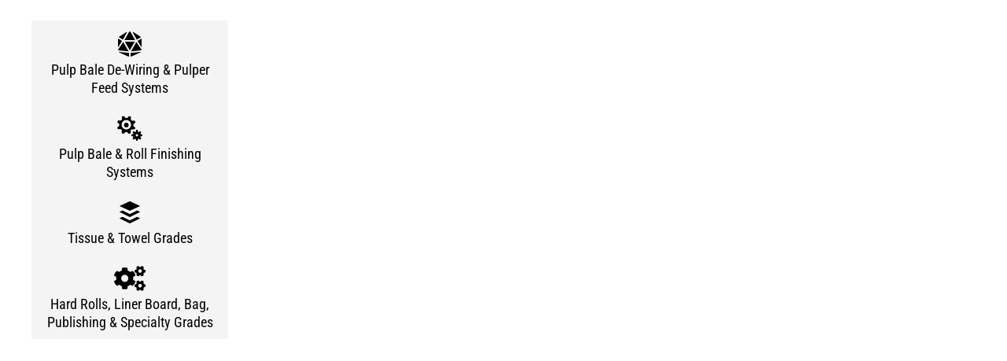

--- FILE ---
content_type: text/css
request_url: https://www.globemachine.com/wp-content/cache/wpfc-minified/6mv0exu6/40m8n.css
body_size: 5793
content:
.dsm-popup {
position: relative;
margin: 0 auto;
}
.dsm-popup-container {
padding: 0;
text-align: center;
position: absolute;
width: 100%;
height: 100%;
left: 0;
top: 0;
box-sizing: border-box;
}
.dsm-popup-container:before {
content: "";
display: inline-block;
height: 100%;
vertical-align: middle;
}
.dsm-popup-module:hover,
.dsm-popup-button:hover .et_pb_button,
.dsm-popup-links:hover a,
.dsm-popup-image:hover img,
.dsm-popup-id-trigger:hover {
cursor: pointer;
}
#et-boc .dsm-popup-wrap .mfp-close .et-pb-icon,
.dsm-popup-wrap .mfp-close .et-pb-icon {
font-size: 28px; visibility: visible;
} .safari .swipe-slide {
-webkit-backface-visibility: hidden;
-webkit-transform: translate3d(0, 0, 0);
}
.dsm-popup-container .mfp-content.animated {
-webkit-animation-fill-mode: none;
animation-fill-mode: none;
}
.dsm-popup-wrap .mfp-close {
line-height: 0;
opacity: 1;
-webkit-transition: all .4s ease-in-out;
-moz-transition: all .4s ease-in-out;
transition: all .4s ease-in-out;
height: initial;
width: initial;
padding: 8px;
}
.dsm-popup-wrap .mfp-iframe-holder .mfp-close,
.dsm-popup-wrap .mfp-iframe-holder .mfp-close:active {
top: -44px;
}
.dsm-popup-wrap .mfp-image-holder .mfp-close,
.dsm-popup-wrap .mfp-image-holder .mfp-close:active {
top: -10px
}
.dsm-popup-wrap .mfp-iframe-holder .mfp-close,
.dsm-popup-wrap .mfp-image-holder .mfp-close {
width: 44px;
right: 0;
text-align: center;
}
.dsm-popup-wrap .mfp-close:active {
top: 0;
}
.dsm-popup.dsm-popup-background-transparent .et_pb_section {
background-color: initial !important;
}
.dsm-popup-wrap.dsm-popup-fullwidth-on .et_pb_section,
.et-db #et-boc .dsm-popup-wrap.dsm-popup-fullwidth-on .et-l .et_pb_section {
width: initial;
max-width: initial;
}
.dsm-popup-wrap.dsm-popup-fullwidth-off .et_pb_section,
.et-db #et-boc .dsm-popup-wrap.dsm-popup-fullwidth-off .et-l .et_pb_section {
width: 100%;
max-width: 100%;
}
.dsm-popup-wrap.dsm-popup-fullwidth-off .et_pb_row,
.et-db #et-boc .dsm-popup-wrap.dsm-popup-fullwidth-off .et-l .et_pb_row {
width: 100%;
max-width: 100%;
}
.mfp-wrap.dsm-popup-position-fixed {
height: auto !important;
}
.dsm-popup-position-fixed .dsm-popup-container {
position: fixed;
}
.dsm-popup-container .mfp-content {
position: absolute;
}
.dsm-popup-position-center .mfp-content {
position: relative;
}
.dsm-popup-container.dsm-popup-position-center-left,
.dsm-popup-container.dsm-popup-position-center-right {
display: flex;
align-items: center;
}
.dsm-popup-container.dsm-popup-position-top-center .mfp-content {
left: 0;
top: 0;
right: 0;
}
.dsm-popup-container.dsm-popup-position-top-left .mfp-content {
left: 0;
top: 0;
}
.dsm-popup-container.dsm-popup-position-top-right .mfp-content {
top: 0;
left: initial;
right: 0;
}
.dsm-popup-container.dsm-popup-position-center-left .mfp-content {
left: 0;
}
.dsm-popup-container.dsm-popup-position-center-right .mfp-content {
right: 0;
}
.dsm-popup-container.dsm-popup-position-bottom-center .mfp-content {
left: 0;
top: initial;
bottom: 0;
right: 0;
}
.dsm-popup-container.dsm-popup-position-bottom-left .mfp-content {
top: initial;
bottom: 0;
left: 0;
}
.dsm-popup-container.dsm-popup-position-bottom-right .mfp-content {
top: initial;
left: initial;
bottom: 0;
right: 0;
}
@media only screen and (max-width: 980px) {
.dsm-popup-container.dsm-popup-position-tablet-top-center .mfp-content {
top: 0;
right: 0;
left: 0;
bottom: initial;
}
.dsm-popup-container.dsm-popup-position-tablet-top-left .mfp-content {
top: 0;
left: 0;
right: initial;
bottom: initial;
}
.dsm-popup-container.dsm-popup-position-tablet-top-right .mfp-content {
top: 0;
left: initial;
right: 0;
bottom: initial;
}
.dsm-popup-container.dsm-popup-position-tablet-center-left .mfp-content {
top: 0;
bottom: 0;
left: 0;
right: initial;
}
.dsm-popup-container.dsm-popup-position-tablet-center-right .mfp-content {
left: initial;
top: 0;
bottom: 0;
right: 0;
}
.dsm-popup-container.dsm-popup-position-tablet-center .mfp-content {
left: 0;
top: 0;
bottom: 0;
right: 0;
}
.dsm-popup-container.dsm-popup-position-tablet-bottom-center .mfp-content {
top: initial;
bottom: 0;
right: 0;
left: 0;
}
.dsm-popup-container.dsm-popup-position-tablet-bottom-left .mfp-content {
top: initial;
bottom: 0;
left: 0;
right: initial;
}
.dsm-popup-container.dsm-popup-position-tablet-bottom-right .mfp-content {
top: initial;
left: initial;
bottom: 0;
right: 0;
}
.dsm-popup-container.dsm-popup-position-tablet-center {
}
.dsm-popup-container.dsm-popup-position-tablet-center .mfp-content {
top: initial;
bottom: initial;
}
}
@media only screen and (max-width: 479px) {
.dsm-popup-container.dsm-popup-position-phone-top-center .mfp-content {
top: 0;
right: 0;
left: 0;
bottom: initial;
}
.dsm-popup-container.dsm-popup-position-phone-top-left .mfp-content {
top: 0;
left: 0;
right: initial;
bottom: initial;
}
.dsm-popup-container.dsm-popup-position-phone-top-right .mfp-content {
top: 0;
left: initial;
right: 0;
bottom: initial;
}
.dsm-popup-container.dsm-popup-position-phone-center-left .mfp-content {
top: 0;
bottom: 0;
left: 0;
right: initial;
}
.dsm-popup-container.dsm-popup-position-phone-center-right .mfp-content {
left: initial;
top: 0;
bottom: 0;
right: 0;
}
.dsm-popup-container.dsm-popup-position-phone-center .mfp-content {
left: 0;
top: 0;
bottom: 0;
right: 0;
}
.dsm-popup-container.dsm-popup-position-phone-bottom-center .mfp-content {
top: initial;
bottom: 0;
right: 0;
left: 0;
}
.dsm-popup-container.dsm-popup-position-phone-bottom-left .mfp-content {
top: initial;
bottom: 0;
left: 0;
right: initial;
}
.dsm-popup-container.dsm-popup-position-phone-bottom-right .mfp-content {
top: initial;
left: initial;
bottom: 0;
right: 0;
}
.dsm-popup-container.dsm-popup-position-phone-center {
}
.dsm-popup-container.dsm-popup-position-phone-center .mfp-content {
top: initial;
bottom: initial;
}
}

--- FILE ---
content_type: text/css
request_url: https://www.globemachine.com/wp-content/cache/wpfc-minified/eu448yro/40m8n.css
body_size: 117327
content:
.et_shop_image {
display: block;
}
@media only screen and (min-width: 981px) {
#page-container .free-header-menu .et-menu>li>a:after, .et-db #page-container #et-boc .free-header-menu .et-menu>li>a:after {
top: 0!important;
}
.free-header-menu .et-menu li li.menu-item-has-children>a:first-child:after, .et-db #page-container #et-boc .free-header-menu .et-menu li li.menu-item-has-children>a:first-child:after {
top: 6px;
right: 17px;
}
}
.free-cart-menu .et-cart-info span:before {
content: "\e07a";
margin-right: 10px;
position: relative;
font-family: ETmodules!important;
speak: none;
font-style: normal;
font-weight: 400;
-webkit-font-feature-settings: normal;
font-feature-settings: normal;
font-variant: normal;
text-transform: none;
line-height: 1;
-webkit-font-smoothing: antialiased;
-moz-osx-font-smoothing: grayscale;
text-shadow: 0 0;
direction: ltr;
}
.et-fb-modal__support-notice {
display: none!important;
}
.et-cart-info span {
position: relative;
}
.et-menu-nav, .et-menu-nav>ul {
float: none!important;
}
.et-l .et-menu li {
display: inline-block;
font-size: 14px;
}
.et-l .et-menu a {
color: rgba(0,0,0,.6);
text-decoration: none;
display: block;
position: relative;
-webkit-transition: all .4s ease-in-out;
transition: all .4s ease-in-out;
}
.free-icon-right.et_pb_blurb_position_left .et_pb_blurb_content {
display: block!important;
}
html.et-fb-root-ancestor .free-background-image-full.et_pb_text.et-first-child.et-last-child {
position: absolute!important;
}   html.et-fb-root-ancestor .et-fb-post-content {
position: relative;
}
.free-vertical-navigation .free-absolute-bottom {
top: auto;
}   .free-sidebar .et_pb_widget {
float: none;
}   .et_pb_team_member_image {
max-width: none!important;
}   html.et-fb-root-ancestor .et_pb_text_align_center {
margin: auto;
}   .et-fb-settings-option-inner-upload--previewable .et-fb-settings-option-input.et-fb-settings-option-upload {
display: block!important;
width: 100%!important;
margin-top: 42px;
}
.et-fb-settings-option-inner-upload--previewable:after {
margin: 0 0 4px;
color: #32373c;
font-size: .875rem;
font-weight: 600;
content: 'Image URL';
position: absolute;
bottom: 33px;
}   .et_slide_menu_top { display: none!important; }   html.et-fb-root-ancestor .et_pb_promo_description p br,
html.et-fb-root-ancestor .et_pb_blurb p br,
html.et-fb-root-ancestor .et_pb_promo_description .mce-content-body br,
html.et-fb-root-ancestor .et_pb_blurb .mce-content-body br,
html.et-fb-root-ancestor .et_pb_blurb .et_pb_blurb_description br {
content: ''!important;
display: block;
}   .et_pb_slider .et_pb_slides .et_pb_empty_slide.et_pb_container {
display: table!important;
}
.et_pb_slider .et_pb_slides .et_pb_empty_slide .et_pb_slider_container_inner {
display: table-cell!important;
}
.et_pb_slider .et-pb-active-slide {
display: block!important;
}   .free-header h1, .free-header h1 span,
.free-header h2, .free-header h2 span,
.free-header h3, .free-header h3 span,
.free-header h4, .free-header h4 span {
font-size: 33px;
letter-spacing: 0;
}
.free-header-big h1, .free-header-big h1 span,
.free-header-big h2, .free-header-big h2 span,
.free-header-big h3, .free-header-big h3 span,
.free-header-big h4, .free-header-big h4 span {
font-size: 45px;
letter-spacing: 0;
}
.free-header-small h1, .free-header-small h1 span,
.free-header-small h2, .free-header-small h2 span,
.free-header-small h3, .free-header-small h3 span,
.free-header-small h4, .free-header-small h4 span {
font-size: 24px;
letter-spacing: 0;
}   .free-header-border-bottom, .free-blog-list-1 .entry-title:before {
background: #2e71f2;
}
.et_pb_blurb.free-square.free-hover:hover .et-pb-icon-circle {
background: #2e71f2!important;
}
.et_pb_blurb.free-square.free-hover:hover .et-pb-icon-circle {
border-color: #2e71f2!important;
}
.free-simple.free-icon-right.free-hover.et_pb_blurb_position_left:hover .et_pb_blurb_container h4,
.free-simple.free-icon-right.free-hover.et_pb_blurb_position_left:hover .et_pb_main_blurb_image span,
.free-blog-list-1 .post-meta:before {
color: #2e71f2!important;
}
.free-header-top-text {
color: #dda600;
}
.free-testimonial-slider-modern .et-pb-slider-arrows a:hover {
background-color: #dda600!important;
}
.free-simple.free-icon-right.free-hover.et_pb_blurb_position_left:hover {
background-color: #f9f9f9;
}
.free-social-dark.et_pb_social_media_follow li a.icon {
border: 2px solid #b3ae8d!important;
}
.free-social-dark.et_pb_social_media_follow li a.icon:before {
color: #b3ae8d!important;
}
.free-accordion-minus-color.et_pb_accordion .et_pb_toggle_open .et_pb_toggle_title:before {
color: #333!important;
}
.free-process-grid-number-color h4:before {
color: #f6d01d!important;
}   .et_slide_in_menu_container .free-buy-now-menu {
text-align: center;
background: #151515;
margin-top: 16px;
margin-bottom: 30px;
letter-spacing: 3px;
padding: 0 12px;
}
.et_slide_in_menu_container .free-buy-now-menu a {
color: #ffffff!important;
}
.free-logo-menu-slide-in {
display: none!important;
}
.et_slide_in_menu_container .free-logo-menu-slide-in {
margin-left: -40px;
margin-right: -40px;
margin-top: -28px;
background: #151515;
margin-bottom: 12px;
display: block!important;
}
.et_slide_in_menu_container .free-logo-menu-slide-in a {
padding: 22px 0!important;
}
.et_slide_in_menu_container .et_mobile_menu .free-logo-menu-slide-in a:hover {
opacity: 1!important;
}
.et_slide_in_menu_container li li a {
opacity: 0.92!important;
}
.et_mobile_menu li a:hover, .et_slide_in_menu_container li li a:hover  {
opacity: 0.8!important;
}
.et_slide_in_menu_container .et_mobile_menu .menu-item-has-children > a {
font-weight: bold!important;
}   .widgettitle, #sidebar .wp-block-heading {
background: #151515;
color: #ffd200;
padding: 7px 12px;
font-weight: 700;
text-transform: uppercase;
font-size: 14px;
margin-bottom: 14px;
}
.et_pb_widget li {
border-bottom: 1px dotted #ccc;
padding: 0 0 8px 0;
}
.et_pb_widget.widget_categories li.cat-item {
text-align: right!important;
color: #c3c3c3!important;
}
.et_pb_widget.widget_categories li.cat-item a {
text-align: left!important;
float: left!important;
}
.et_pb_widget.widget_categories li.cat-item:after {
content: " ";
display: block; 
height: 0; 
clear: both;
}
.et_pb_widget li.cat-item a:before {
content: "";
float: left;
margin-top: 9px;
margin-right: 12px;
width: 6px;
height: 6px;
border: 1px solid #ffd200;
border-radius: 50%;
box-sizing: border-box;
}
html .et_pb_widget.widget_categories li.cat-item:last-child {
margin-bottom: 0!important;
}   .et_main_title h1 {
margin-right: 12px;
font-weight: 700;
}
.et_main_title .et_project_categories a {
background: #ffd200;
color: #333;
font-weight: 800;
padding: 2px 8px;
text-transform: uppercase;
font-size: 13px;
}
.et_main_title .et_project_categories {
top: -4px;
position: relative;
margin-top: 4px;
margin-bottom: 8px;
display: inline-block;
}
.nav-next a, .nav-previous a {
color: #333!important;
font-weight: 800;
background: #ffd200;
padding: 2px 8px;
}   .et_post_meta_wrapper .entry-title {
font-weight: 600;
}   .comment-form .form-submit .et_pb_button {
padding: 8px 21px!important;
}
.comment-reply-title {
font-weight: 600;
}   #main-footer .container {
max-width: none;
width: 100%;
}
#footer-widgets {
max-width: 1140px;
margin-left: auto;
margin-right: auto;
width: 80%;
}
#main-footer, #footer-bottom {
padding: 0!important;
}
#footer-bottom .et-social-icons {
float: none;
text-align: center;
padding: 0px 12px;
background-color: #000;
margin: 0;
}
#footer-bottom .et-social-icons li {
padding-top: 50px;
padding-bottom: 50px;
}
#footer-bottom .et-social-icons li:first-child {
margin-left: 0;
}
#footer-info {
float: none;
margin: auto;
text-align: center;
padding: 34px 20px;
letter-spacing: 2px;
}
#footer-info a {
font-weight: bold!important;
}
@media screen and (min-width: 768px) {
#footer-bottom .et-social-icons li {
display: inline-block;
margin-left: 50px;
}
}   h1.entry-title.main_title, .woocommerce-products-header h1, .woocommerce div.product .product_title {
font-weight: 600;
}
.woocommerce-message, .woocommerce-error, .woocommerce-info {
text-transform: uppercase;
font-weight: 800;
font-size: 14px!important;
margin-top: 12px;
color: #151515!important;
}
.woocommerce span.onsale, .woocommerce-page span.onsale {
background: #ffd200!important;
color: #151515!important;
text-transform: uppercase!important;
font-weight: 800!important;
font-size: 14px;
border-radius: 100%!important;
padding: 15px 10px!important;
z-index: 4;
}
.woocommerce ul.products li.product .onsale, .woocommerce-page ul.products li.product .onsale {
right: -20px!important;
left: auto!important;
}
.woocommerce ul.products li.product a img, .woocommerce-page ul.products li.product a img {
margin-bottom: 0!important;
}
.woocommerce ul.products li.product .et_shop_image, .woocommerce-page ul.products li.product .et_shop_image {
margin-bottom: 12px!important;
}
.product .et_shop_image .et_overlay:before {
display: none!important;
}
.product .et_shop_image .et_overlay {
border: none!important;
background-color: rgba(0,0,0,0.23)!important;
}
.product .et_shop_image {
overflow: hidden!important;
}
.product .et_shop_image:hover img {
transform: scale(1.1);
}
.product img, .product .et_shop_image .et_overlay {
transition: 0.5s all ease;
}
.product .et_shop_image .et_overlay {
z-index: 3;
}
.woocommerce ul.products li.product .woocommerce-loop-category__title, .woocommerce ul.products li.product .woocommerce-loop-product__title, .woocommerce ul.products li.product h3 {
text-transform: uppercase;
font-weight: 700;
text-align: center;
padding-left: 12px!important;
padding-right: 12px!important;
}
.woocommerce ul.products li.product .price, .woocommerce-page ul.products li.product .price {
text-align: center;
padding-left: 12px!important;
padding-right: 12px!important;
padding-bottom: 15px!important;
}
.woocommerce .products .star-rating, .woocommerce-page .products .star-rating {
margin-left: auto!important;
margin-right: auto!important;
margin-bottom: 5px!important;
}
.woocommerce ul.products li.product, .woocommerce-page ul.products li.product {
border: 1px solid #dfe5e8;
}
html .woocommerce #respond input#submit, html .woocommerce-page #respond input#submit, html .woocommerce #content input.button, html .woocommerce-page #content input.button {
background: #151515!important;
}
.woocommerce .widget_price_filter .ui-slider .ui-slider-range, .woocommerce .widget_price_filter .ui-slider .ui-slider-handle {
background-color: #ffd200!important;
}
.woocommerce .widget_price_filter .price_slider_wrapper .ui-widget-content {
background-color: #dedede!important;
}
html .et_pb_button_helper_class .et_pb_widget button.button,
html .et_pb_button_helper_class .et_pb_widget a.button {
color: #151515!important;
background: #ffd200!important;
border-color: #ffd200!important;
font-size: 12.5px!important;
font-weight: 800!important;
text-transform: none!important;
display: block!important;
text-align: center!important;
}
.et_pb_button_helper_class .et_pb_widget button.button:after,
.et_pb_button_helper_class .et_pb_widget a.button:after {
font-size: 16px;
line-height: 1.3em;
}
.woocommerce-product-search {
position: relative;
}
.woocommerce-product-search label {
display: none;
}
.woocommerce-product-search input[type="submit"], .woocommerce-product-search button[type="submit"] {
position: absolute;
top: 0;
right: 0;
width: 65px;
color: #666 !important;
text-transform: uppercase;
border-top-left-radius: 0px;
border-bottom-left-radius: 0px;
border-top-right-radius: 3px;
border-bottom-right-radius: 3px;
background-color: #ddd;
padding: 10px 5px;
border: none!important;
text-transform: none!important;
font-size: 14px;
cursor: pointer;
margin-top: 0!important;
}
.woocommerce-product-search input.search-field {
border: 1px solid #ddd;
color: #666;
height: 40px !important;
line-height: normal !important;
margin: 0;
padding: 0.7em;
width: 100%;
border-radius: 3px;
font-size: 13px;
}
.et_pb_widget .count {
float: right;
}
.woocommerce ul.cart_list li img, .woocommerce ul.product_list_widget li img {
width: 46px!important;
}
.woocommerce .woocommerce-error a.button, .woocommerce .woocommerce-info a.button, .woocommerce .woocommerce-message a.button {
margin-bottom: -4px;
margin-top: -4px;
margin-left: 8px;
}
.woocommerce-error a:not(.button), .woocommerce-message a:not(.button), .woocommerce-info a:not(.button) {
color: #fff !important;
text-shadow: 0 1px 6px rgba(0, 0, 0, 0.25);
}
.woocommerce .quantity input.qty, .woocommerce-page .quantity input.qty, .woocommerce #content .quantity input.qty, .woocommerce-page #content .quantity input.qty, .woocommerce-cart table.cart td.actions .coupon .input-text {
height: 36px!important;
font-size: 16px!important;
}
.woocommerce form .form-row input.input-text, .woocommerce form .form-row textarea {
padding: 8px 15px!important;
}
.woocommerce div.product p.price, .woocommerce-page div.product p.price {
font-weight: 700!important;
}
.woocommerce-product-details__short-description {
margin-top: 6px;
}    .free-sidebar-style-1 #main-content .widgettitle, .free-sidebar-style-1 #main-content #sidebar .wp-block-heading {
border-bottom: 1px solid #d7d7d7!important;
padding-bottom: 7px!important;
background: transparent!important;
text-align: center!important;
position: relative!important;
margin-bottom: 18px!important;
display: block!important;
transform: skewX(0deg)!important;
}
.free-sidebar-style-1 #main-content .widgettitle:after, .free-sidebar-style-1 #main-content #sidebar .wp-block-heading:after {
content: ''!important;
height: 2px!important;
width: 65px!important;
display: block!important;
margin: auto!important;
position: absolute!important;
bottom: -1px!important;
left: 0!important;
right: 0!important;
}
.free-sidebar-style-1 #main-content .et_pb_widget {
margin-bottom: 42px!important;
}
.free-sidebar-style-1 #main-content .et_pb_widget:before {
display: none!important;
} .free-sidebar-style-1 #main-content .free-sidebar .free-header {
border-bottom: 1px solid #d7d7d7!important;
text-align: center!important;
position: relative!important;
display: block!important;
margin-bottom: 31px!important;
}
.free-sidebar-style-1 #main-content .free-sidebar .free-header h2 {
transform: skewX(0deg)!important;
background: transparent!important;
padding: 0 12px 7px 12px!important;
border: none!important;
margin-bottom: 0!important;
}
.free-sidebar-style-1 #main-content .free-sidebar .free-header:after {
content: ''!important;
height: 2px!important;
width: 65px!important;
display: block!important;
margin: auto!important;
position: absolute!important;
bottom: -1px!important;
left: 0!important;
right: 0!important;
}
.free-sidebar-style-1 #main-content .free-sidebar .free-header:before {
display: none!important;
} .free-sidebar-style-2 #main-content .widgettitle, .free-sidebar-style-2 #main-content #sidebar .wp-block-heading {
display: inline-block!important;
transform: skewX(-15deg)!important;
padding: 5px 13px 3px 13px!important;
position: relative!important;
text-align: left!important;
margin-bottom: 18px!important;
border: none!important;
}
.free-sidebar-style-2 #main-content .widgettitle:after, .free-sidebar-style-2 #main-content #sidebar .wp-block-heading:after {
display: none!important;
}
.free-sidebar-style-2 #main-content .et_pb_widget:before {
content: ''!important;
background: #555!important;
display: inline-block!important;
position: absolute!important;
left: 0!important;
top: 15px!important;
width: 100%!important;
height: 1px!important;
z-index: 0!important;
}
.free-sidebar-style-2 #main-content .et_pb_widget {
position: relative!important;
margin-bottom: 38px!important;
} .free-sidebar-style-2 #main-content .free-sidebar .free-header {
display: inline-block!important;
transform: skewX(-15deg)!important;
position: relative!important;
text-align: left!important;
margin-bottom: 31px!important;
position: relative!important;
border: none!important;
display: block!important;
}
.free-sidebar-style-2 #main-content .free-sidebar .free-header:after {
display: none!important;
}
.free-sidebar-style-2 #main-content .free-sidebar .free-header:before {
content: ''!important;
background: #555!important;
display: inline-block!important;
position: absolute!important;
left: 0!important;
top: 15px!important;
width: 100%!important;
height: 1px!important;
z-index: 0!important;
}
.free-sidebar-style-2 #main-content .et_pb_widget.widget_search:before {
display: none!important;
}
.free-sidebar-style-2 #main-content .free-sidebar .free-header h2 {
padding: 5px 13px 3px 13px!important;
border: none!important;
margin-bottom: 0!important;
}   .free-sticky-wrapper {
position: relative;
z-index: 99998;
}
html.et-fb-root-ancestor .free-du-plugin-header, html.et-fb-root-ancestor .free-du-plugin-footer {
display: none!important;
}
@media screen and (max-width: 980px) {
.free-sticky-wrapper {
display: none!important;
}
}   html.et-fb-root-ancestor .free-regular-menu.et_pb_row .et_pb_menu_inner_container {
display: inline-block!important;
}
@media all and (max-width:980px){.dp_regular_menu .et_mobile_nav_menu{display: block!important;float: none;}.et-menu {display: none;}}
div[class^='dp_regular_menu__wrapper'], div[class*='dp_regular_menu__wrapper'] {
min-height: 45px;
}
html.et-fb-root-ancestor .single-et_pb_layout .et-fb-modal__support-notice {
display: none!important;
}
.dp_regular_menu.et_pb_fullwidth_menu .nav>li:not(.mega-menu).et-reverse-direction-nav li ul {
left: auto!important;
}
.et-fb-settings-options li.dp_regular_menu {
background-color: #ffd200!important;
color: #151515!important;
}
html.et-fb-root-ancestor .fullwidth-menu.nav {
z-index: 1;
}
.et_pb_pagebuilder_layout.single-post #page-container .free-du-plugin-header .et_pb_row {
width: 80%;
}
.et_pb_fullwidth_menu .fullwidth-menu li li.menu-item-has-children>a:first-child:after,
.et_pb_menu .et-menu li li.menu-item-has-children>a:first-child:after {
top: 6px;
right: 17px;
}
.et_pb_fullwidth_menu .nav>li:not(.mega-menu) ul li, .et_pb_fullwidth_menu .nav>li:not(.mega-menu) ul a {
width: 100%;
}
#page-container .dp_regular_menu:not(li) {
margin-bottom: 0;
z-index: -1;
}
.free-header-menu .free-search-container .et-search-field {
padding-left: 18px;
}
.free-header-menu .free-search-container .free-search-close {
right: 12px;
}
body.free-custom-header:not(.et-fb) {
overflow-x: hidden;
}
@media screen and (max-width: 980px) {
.dp_regular_menu {
min-height: 81px;
padding: 0 20px;
}
}
.free-header-menu .fullwidth-menu {
font-size: 0;
}
.free-du-plugin-header {
position: relative;
z-index: 99998;
}
.free-search-menu, .free-cart-menu, .free-search-container {
display: none!important;
}
.free-header-menu .free-search-menu, .free-header-menu .free-cart-menu, .free-header-menu .free-search-container {
display: inline-block!important;
}
.free-header-menu.et_pb_menu--with-logo .free-search-menu, .free-header-menu.et_pb_menu--with-logo .free-cart-menu, .free-header-menu.et_pb_menu--with-logo .free-search-container,
.free-header-menu.et_pb_fullwidth_menu--with-logo .free-search-menu, .free-header-menu.et_pb_fullwidth_menu--with-logo .free-cart-menu, .free-header-menu.et_pb_fullwidth_menu--with-logo .free-search-container {
display: flex!important;
}
.free-hide-search-cart .free-search-menu, .free-hide-search-cart .free-cart-menu, .free-hide-search-cart .free-search-container {
display: none!important;
}
@media screen and (max-width: 980px) {
.free-header-menu .free-search-menu, .free-header-menu .free-cart-menu, .free-header-menu .free-search-container {
display: none!important;
}
}
.free-header-menu .fullwidth-menu {
display: inline-block;
position: relative;
}
@media screen and (max-width: 980px) {
.free-header-menu .fullwidth-menu {
display: none;
}
}
.free-header-menu.et_pb_fullwidth_menu nav>ul>li, .free-header-menu.et_pb_menu nav>ul>li {
transition: all 0.35s ease;
}
#page-container .free-header-menu .fullwidth-menu-nav>ul, #page-container .free-header-menu .fullwidth-menu-nav>ul>li,
.et-db #page-container #et-boc .et_pb_fullwidth_menu.free-header-menu .fullwidth-menu-nav>ul,
#page-container-bfb .free-header-menu .fullwidth-menu-nav>ul, #page-container-bfb .free-header-menu .fullwidth-menu-nav>ul>li,
#page-container .free-header-menu .et-menu-nav>ul, #page-container .free-header-menu .et-menu-nav>ul>li,
.et-db #page-container #et-boc .et_pb_menu.free-header-menu .et-menu-nav>ul,
#page-container-bfb .free-header-menu .et-menu-nav>ul, #page-container-bfb .free-header-menu .et-menu-nav>ul>li {
padding: 0!important;
margin: 0!important;
}
.free-header-menu .fullwidth-menu-nav>ul>li>a,
.free-header-menu.et_pb_menu--without-logo .et-menu-nav>ul>li>a {
padding: 25px 20px!important;
margin: 0!important;
}
.free-header-menu.et_pb_menu--with-logo .et-menu-nav>ul>li>a {
padding-left: 20px!important;
padding-right: 20px!important;
margin: 0!important;
}
.is-sticky>* {
box-shadow: 0px 0px 42px rgba(0,0,0,0.15);
}
.is-sticky .free-sticky-no-shadow {
box-shadow: none!important;
}
.free-logo-custom-header {
position: absolute!important;
top: 0;
bottom: 0;
left: 0;
right: 0;
}
.free-logo-custom-header img {
max-height: 42%;
width: auto;
height: auto;
position: relative;
top: 50%;
transform: translateY(-50%);
}
.free-logo-custom-header .et_pb_image_wrap {
height: 100%;
width: 100%;
}
.free-cart-total {
font-size: 0.7em;
padding: 2px 4px;
background-color: #e51b23;
color: #fff;
position: absolute;
left: 1em;
height: auto;
border-radius: 100px;
bottom: 1.05em;
font-weight: 600;
}
.free-cart-menu span, .free-search-icon {
font-size: 0.9999em;
}
.free-search-icon:before {
position: relative;
content: "\55";
font-family: ETmodules!important;
font-weight: 400;
font-style: normal;
font-variant: normal;
-webkit-font-smoothing: antialiased;
-moz-osx-font-smoothing: grayscale;
line-height: 1;
text-transform: none;
speak: none;
}
span.free-search-close {
display: block;
position: absolute;
z-index: 99999;
top: 0;
right: 0;
bottom: 0;
width: 30px;
height: 30px;
margin: auto;
cursor: pointer;
}
span.free-search-close:after {
display: inline-block;
-webkit-box-sizing: border-box;
-moz-box-sizing: border-box;
box-sizing: border-box;
font-family: "ETmodules";
font-size: 32px;
font-weight: normal;
font-variant: normal;
-webkit-font-smoothing: antialiased;
line-height: 1;
text-transform: none;
content: "\4d";
speak: none;
}
.free-search-outer .et-search-form input {
left: 0;
top: 0;
width: 100%;
font-weight: 700;
text-transform: uppercase;
}
.et_pb_bg_layout_light span.free-search-close:after {
color: #151515;
}
.et_pb_bg_layout_dark span.free-search-close:after {
color: #fff;
}
.et_pb_bg_layout_light .free-search-outer .et-search-form input {
color: #151515;
}
.et_pb_bg_layout_dark .free-search-outer .et-search-form input {
color: #fff;
}
.et_pb_bg_layout_light .free-search-outer .et-search-form input::-webkit-input-placeholder {
color: #151515!important;
}
.et_pb_bg_layout_light .free-search-outer .et-search-form input:-moz-placeholder { color: #151515!important;  
}
.et_pb_bg_layout_light .free-search-outer .et-search-form input::-moz-placeholder { color: #151515!important;  
}
.et_pb_bg_layout_light .free-search-outer .et-search-form input:-ms-input-placeholder {  
color: #151515!important;  
}
.et_pb_bg_layout_dark .free-search-outer .et-search-form input::-webkit-input-placeholder {
color: #fff!important;
}
.et_pb_bg_layout_dark .free-search-outer .et-search-form input:-moz-placeholder { color: #fff!important;  
}
.et_pb_bg_layout_dark .free-search-outer .et-search-form input::-moz-placeholder { color: #fff!important;  
}
.et_pb_bg_layout_dark .free-search-outer .et-search-form input:-ms-input-placeholder {  
color: #fff!important;  
}
.free-search-outer .et-search-form {
width: auto;
left: 0;
right: 30px;
}
.free-search-container {
position: absolute!important; height: 0; top: 0; left: 0; right: 0; opacity: 0; pointer-events: none;
}
.free-header-menu.free-menu-hidden nav ul li {
opacity: 0;
}
.free-header-menu.free-hide-search-cart.free-menu-hidden nav ul li {
opacity: 1;
}
.free-header-menu .free-search-container.free-search-visible {
opacity: 1; pointer-events: auto; height: 100%;
}
.free-menu-shortcode-float.et_pb_fullwidth_menu>.et_pb_row {
float: left!important;
width: auto!important;
}
#page-container .free-menu-padding-small .fullwidth-menu-nav>ul, #page-container .free-menu-padding-small .fullwidth-menu-nav>ul>li,
#page-container .free-menu-padding-small .et-menu-nav>ul, #page-container .free-menu-padding-small .et-menu-nav>ul>li {
padding: 0!important;
margin: 0!important;
}
.free-menu-padding-small .fullwidth-menu-nav>ul>li>a,
.free-menu-padding-small.et_pb_menu--without-logo .et-menu-nav>ul>li>a {
padding: 18px 15px!important;
}
.free-menu-padding-small.et_pb_menu--with-logo .et-menu-nav>ul>li>a {
padding-left: 15px!important;
padding-right: 15px!important;
}
.free-menu-padding-small.free-menu-style-1 .fullwidth-menu-nav>ul>li>a,
.free-menu-padding-small.free-menu-style-1.et_pb_menu--without-logo .et-menu-nav>ul>li>a {
padding: 18px 20px!important;
}
.free-menu-padding-small.free-menu-style-1.et_pb_menu--with-logo .et-menu-nav>ul>li>a {
padding-left: 20px!important;
padding-right: 20px!important;
}
.free-menu-padding-small .fullwidth-menu-nav>ul>li>a:after, .free-header-menu .fullwidth-menu-nav>ul>li>a:after,
.free-menu-padding-small .et-menu-nav>ul>li>a:after, .free-header-menu .et-menu-nav>ul>li>a:after {
position: relative!important;
margin-left: 4px!important;
top: 1px!important;
line-height: 0px!important;
display: inline-block!important;
margin-right: -2px!important;
font-size: 1em!important;
}
.free-menu-padding-small.et_pb_menu--with-logo .et_pb_menu__menu>nav>ul>li>a:after,
.free-header-menu.et_pb_menu--with-logo .et_pb_menu__menu>nav>ul>li>a:after,
.free-menu-padding-small.et_pb_fullwidth_menu--with-logo .et_pb_menu__menu>nav>ul>li>a:after,
.free-header-menu.et_pb_fullwidth_menu--with-logo .et_pb_menu__menu>nav>ul>li>a:after {
top: 1px!important;
transform: none!important;
}
.free-search-container:before, .free-search-container:after {
display: none!important;
}
.free-search-container {
background: transparent!important;
}
.free-menu-hover-1 .free-header-menu nav>ul>li:after {
content: '';
display: block;
width: 0;
height: 3px;
background: #e51b23;
transition: width .35s;
position: absolute;
bottom: -3px;
left: 0;
}
.free-menu-hover-1 .free-header-menu nav>ul>li:hover:after {
width: 100%;
}
.free-menu-hover-2 .free-header-menu nav>ul>li:not(.free-search-container) {
-webkit-transform: perspective(1px) translateZ(0);
transform: perspective(1px) translateZ(0);
}
.free-menu-hover-2 .free-header-menu nav>ul>li:before {
content: "";
position: absolute;
z-index: -1;
top: 0;
bottom: 0;
left: 0;
right: -1px;
background: #e51b23;
-webkit-transform: scaleX(0);
transform: scaleX(0);
-webkit-transform-origin: 50%;
transform-origin: 50%;
-webkit-transition-property: transform;
transition-property: transform;
-webkit-transition-duration: 0.3s;
transition-duration: 0.3s;
-webkit-transition-timing-function: ease-out;
transition-timing-function: ease-out;
}
.free-menu-hover-2 .free-header-menu nav>ul>li:hover:before {
-webkit-transform: scaleX(1);
transform: scaleX(1);
}
.free-menu-hover-2 .free-header-menu nav>ul>li:hover>a {
color: #fff!important;
opacity: 1!important;
}
.free-menu-hover-3 .free-header-menu nav>ul>li:hover {
background-color: #e51b23;
}
.free-menu-hover-3 .free-header-menu nav>ul>li:hover>a {
color: #fff!important;
opacity: 1!important;
}
.free-search-container, .free-search-container .free-search-outer, .free-search-container .et-search-form, .free-search-container .et-search-form input {
height: auto!important;
}
.free-search-container {
bottom: 0;
transform: translateY(-50%);
}
.free-search-container.free-search-visible {
transform: translateY(0%);
}   .free-menu-style-1 .fullwidth-menu {
font-size: 0;
}
.free-menu-style-1 .fullwidth-menu-nav>ul>li:first-child>a:before,
.free-menu-style-1 .et-menu-nav>ul>li:first-child>a:before {
display: none!important;
} 
.free-menu-style-1 .fullwidth-menu-nav>ul>li>a:before,
.free-menu-style-1 .et-menu-nav>ul>li>a:before {
content: '';
position: absolute!important;
left: 0;
top: 50%;
height: 27px;
width: 1px;
margin: -14.5px 0 0;
background: rgba(255,255,255,.25);
} 
.free-menu-style-1.free-light .fullwidth-menu-nav>ul>li>a:before,
.free-menu-style-1.free-light .et-menu-nav>ul>li>a:before {
background: rgba(0,0,0,0.15);
}   .free-mega-menu .free-header-menu .fullwidth-menu {
position: static;
}
.free-mega-menu .free-header-menu.et_pb_fullwidth_menu .fullwidth-menu-nav>ul>li.mega-menu>ul {
top: calc(100% - 1px);
}
.free-mega-menu .free-header-menu .fullwidth-menu-nav li.mega-menu li>a {
width: 100%!important;
}
.free-mega-menu .free-header-menu .fullwidth-menu-nav li.mega-menu>ul>li>ul>li,
.free-mega-menu .free-header-menu .fullwidth-menu-nav li.mega-menu>ul>li>ul {
width: 100%!important;
}   .free-footer-style-1 .free-footer-header .et_pb_module_header:after {
content: '';
width: 0px;
height: 0px;
border-top: 7px solid transparent;
border-bottom: 7px solid transparent;
border-right: 7px solid #e51b23;
display: inline-block;
transform: rotate(-45deg);
top: 5px;
position: relative;
margin-left: 10px;
}
#page-container .free-blog-list-3.et_pb_blog_grid .column, #page-container .free-blog-list-3 .et_pb_blog_grid .column {
margin-bottom: 0!important;
}
#page-container .et_pb_section .et_pb_column .et_pb_module.et_pb_blog_grid_wrapper {
margin-bottom: 0;
}
body.et-fb.free-footer-reveal #main-content {
box-shadow: none!important;
}
html:not(.et-fb-root-ancestor) #page-container {
overflow-y: visible!important;
overflow-x: hidden!important;
}      .free-archive-blog-individual {
position: relative;
}
.free-archive-blog-individual .et_pb_post {
padding: 19px;
border: 1px solid #d8d8d8;
background-color: #fff;
word-wrap: break-word;
}
.free-archive-blog-individual .et_pb_image_container {
position: relative;
}
.free-archive-blog-individual .et_main_video_container,
.free-archive-blog-individual .et_audio_content,
.free-archive-blog-individual .et_pb_post .et_pb_slider {
margin: -20px -20px 29px;
}
.free-archive-blog-individual .et_pb_image_container img {
min-width: 100%;
max-width: 100%;
height: auto;
}
.free-archive-blog-individual .et_pb_no_thumb h2,
.free-archive-blog-individual .et_pb_no_thumb .entry-title {
margin-top: 0;
}
.free-archive-blog-individual .et_audio_content {
margin-bottom: 0;
}
.free-archive-blog-individual h2 {
font-size: 18px;
}
.free-archive-blog-individual .et_main_video_overlay:hover:before {
background: rgba(0, 0, 0, 0.6);
}
.free-archive-blog-individual .et_audio_content h2 {
margin-top: 0;
margin-bottom: 9px;
}
.free-archive-blog-individual .et_quote_content {
padding: 35px 30px 32px;
}
.free-archive-blog-individual .et_link_content,
.free-archive-blog-individual .et_audio_content {
padding: 35px 20px;
}
.free-archive-blog-individual .et_quote_content blockquote p,
.free-archive-blog-individual .et_link_content h2,
.free-archive-blog-individual .et_audio_content h2 {
font-size: 18px;
line-height: 26px;
}
.free-archive-blog-individual .et_quote_content blockquote cite,
.free-archive-blog-individual .et_link_content a.et_link_main_url {
font-size: 14px;
}
.free-archive-blog-individual .et_link_content {
margin: -20px -20px 19px;
}
.free-archive-blog-individual .et_quote_content {
margin: -20px -20px 19px;
}
.free-archive-blog-individual .et_audio_content {
margin-bottom: 19px;
}
.free-archive-blog-individual .et_audio_container .mejs-container .mejs-controls .mejs-time span {
font-size: 14px;
}
.et_pb_row .free-archive-blog-individual .et_pb_post .et_pb_slide {
min-height: 180px;
}
@media screen and (min-width: 981px) and (max-width: 1100px) {
.free-archive-blog-individual .et_quote_content {
padding: 35px 25px 32px;
}
.free-archive-blog-individual .et_pb_post .et_pb_slide {
min-height: 155px;
}
}
@media screen and (max-width: 980px) {
.free-archive-blog-individual .et_audio_container .mejs-container .mejs-controls .mejs-time span {
font-size: 18px;
}
}
@media screen and (min-width: 768px) and (max-width: 980px) {
.free-archive-blog-individual .et_quote_content {
padding: 35px 30px !important;
}
.free-archive-blog-individual .et_quote_content blockquote p {
font-size: 20px !important;
line-height: 26px !important;
}
.free-archive-blog-individual .et_quote_content blockquote cite {
font-size: 14px !important;
}
.free-archive-blog-individual .et_link_content h2 {
font-size: 20px !important;
line-height: 26px !important;
}
.free-archive-blog-individual .et_link_content a.et_link_main_url {
font-size: 14px !important;
}
.free-archive-blog-individual > .et_pb_gallery_post_type > .et_pb_slides > .et_pb_post .et_pb_slide {
min-height: 182px !important;
}
.free-archive-blog-individual .et_audio_content h2 {
font-size: 20px !important;
line-height: 26px !important;
}
}
@media screen and (max-width: 767px) {
.free-archive-blog-individual .et_quote_content {
padding: 35px 30px !important;
}
.free-archive-blog-individual .et_quote_content blockquote p {
font-size: 20px !important;
line-height: 26px !important;
}
.free-archive-blog-individual .et_quote_content blockquote cite {
font-size: 14px !important;
}
.free-archive-blog-individual .et_pb_post > .et_pb_gallery_post_type > .et_pb_slides > .et_pb_slide {
min-height: 222px !important;
}
}
@media screen and (max-width: 479px) {
.free-archive-blog-individual h2 {
padding-bottom: 0;
font-size: 16px;
}
.free-archive-blog-individual .et_pb_post.format-quote > *,
.free-archive-blog-individual .et_pb_post.format-link > *,
.free-archive-blog-individual .et_main_video_container,
.free-archive-blog-individual .et_audio_content,
.free-archive-blog-individual .et_pb_post .et_pb_slider {
display: block;
}
.free-archive-blog-individual .et_pb_post > .et_pb_image_container,
.free-archive-blog-individual .et_pb_post > h2,
.free-archive-blog-individual .et_pb_post > .post-meta {
display: block;
}
.free-archive-blog-individual .et_pb_post .post-meta {
display: block !important;
padding: 0;
}
.free-archive-blog-individual .et_quote_content,
.free-archive-blog-individual .et_link_content {
padding: 35px 20px !important;
}
.free-archive-blog-individual > .et_pb_gallery_post_type > .et_pb_slides > .et_pb_post .et_pb_slide {
min-height: 156px !important;
}
}   .free-archive-blog-text-secondary-color-light .free-archive-blog .free-text-secondary-color,
.free-archive-blog-text-secondary-color-light .free-archive-blog .free-text-category-secondary-color a {
color: #fff!important;
}
.free-archive-blog-text-secondary-color-dark .free-archive-blog .free-text-secondary-color,
.free-archive-blog-text-secondary-color-dark .free-archive-blog .free-text-category-secondary-color a {
color: #151515!important;
}
.free-archive-blog-text-secondary-color-light.free-archive-blog-pagination-style-1 .free-archive-blog-pagination li.active a,
.free-archive-blog-text-secondary-color-light.free-archive-blog-pagination-style-2 .free-archive-blog-pagination li.active a,
.free-archive-blog-text-secondary-color-light.free-archive-blog-pagination-style-3 .free-archive-blog-pagination li.active a,
.free-archive-blog-text-secondary-color-light.free-archive-blog-pagination-style-4 .free-archive-blog-pagination .free-next-link-wrapper a,
.free-archive-blog-text-secondary-color-light.free-archive-blog-pagination-style-5 .free-archive-blog-pagination .free-next-link-wrapper a {
color: #fff!important;
}
.free-archive-blog-text-secondary-color-dark.free-archive-blog-pagination-style-1 .free-archive-blog-pagination li.active a,
.free-archive-blog-text-secondary-color-dark.free-archive-blog-pagination-style-2 .free-archive-blog-pagination li.active a,
.free-archive-blog-text-secondary-color-dark.free-archive-blog-pagination-style-3 .free-archive-blog-pagination li.active a,
.free-archive-blog-text-secondary-color-dark.free-archive-blog-pagination-style-4 .free-archive-blog-pagination .free-next-link-wrapper a,
.free-archive-blog-text-secondary-color-dark.free-archive-blog-pagination-style-5 .free-archive-blog-pagination .free-next-link-wrapper a,
.free-archive-blog-text-secondary-color-dark .free-archive-blog .free-text-main-color {
color: #151515!important;
}   #main-content.free-archive-wrapper .entry {
margin-bottom: 50px;
}
#main-content .free-archive-blog .et_pb_post .post-meta {
padding-bottom: 15px;
}
#main-content .free-archive-blog .free-archive-blog-individual .et_pb_post .post-meta {
padding-bottom: 8px;
}
#main-content .free-archive-blog .free-blog-list-2 .et_pb_post .post-meta {
padding-bottom: 0;
}
#main-content .free-archive-blog .et_pb_post .entry-title {
padding-bottom: 10px;
}
#main-content .free-archive-blog .free-blog-list-2 .et_pb_post .entry-title {
padding-bottom: 6px;
}
#main-content .free-archive-blog .et_pb_post .post-meta, #main-content .free-archive-blog .et_pb_post .post-meta span, #main-content .free-archive-blog .et_pb_post .post-meta a {
line-height: 1.4em!important;
}   .free-breadcrumbs-sep:before {
content: '/';
font-size: 0.8em;
position: relative;
top: -1px;
padding: 0 3px;
opacity: 0.5;
}
html.et-fb-root-ancestor .free-breadcrumbs-text-module p {
padding-bottom: 0;
}   @media screen and (min-width: 1425px) {
.free-archive-wrapper #sidebar {
padding-top: 28px;
}
}
@media screen and (min-width: 981px) {
.free-archive-wrapper #sidebar {
padding-top: 2%;
padding-bottom: 2%;
}
}
.free-no-sidebar:before {
display: none!important;
}    .free-archive-blog-pagination {
padding-bottom: 36px;
}
.free-archive-blog-pagination .free-archive-blog-pages {
font-size: 14px;
margin-right: 12px;
color: #888;
margin-bottom: 12px;
display: inline-block;
}
.free-archive-blog-pagination li a:hover {
opacity: 0.8;
}
.free-archive-blog-pagination li a, .free-archive-blog-pagination li .free-excess {
font-size: 14px;
color: #151515;
font-weight: 600;
line-height: 1;
display: block;
}
.free-archive-blog-pagination li.active {
pointer-events: none;
}
.free-archive-blog-pagination ul {
display: inline-block;
padding: 0!important;
font-size: 0;
}
.free-archive-blog-pagination li {
list-style: none;
display: inline-block;
line-height: 1;
position: relative;
} .free-archive-blog-pagination-style-1 .free-archive-blog-pagination li {
margin: 0 1px;
}
.free-archive-blog-pagination-style-1 .free-archive-blog-pagination li a, .free-archive-blog-pagination-style-1 .free-archive-blog-pagination li .free-excess {
padding: 8px 11px;
}
.free-archive-blog-pagination-style-1 .free-archive-blog-pagination li.active {
border-radius: 100px;
} .free-archive-blog-pagination-style-2 .free-archive-blog-pagination li {
margin: 2px;
background: #efefef;
border-bottom: 2px solid #ffd200;
}
.free-archive-blog-pagination-style-2 .free-archive-blog-pagination li a, .free-archive-blog-pagination-style-2 .free-archive-blog-pagination li .free-excess {
padding: 9px 12px;
}
.free-archive-blog-pagination-style-2 .free-archive-blog-pagination li.active a {
color: #fff;
} .free-archive-blog-pagination-style-3 .free-archive-blog-pagination li {
margin: 3px;
border: 1px solid  rgba(0,0,0,0.12);
border-radius: 100px;
}
.free-archive-blog-pagination-style-3 .free-archive-blog-pagination li a, .free-archive-blog-pagination-style-3 .free-archive-blog-pagination li .free-excess {
padding: 9px 21px;
}
.free-archive-blog-pagination-style-3 .free-archive-blog-pagination li.active a {
color: #fff;
} .free-archive-blog-pagination-style-4 .free-archive-blog-pagination li {
margin: 2px 8px;
border-bottom: 3px solid #eaeaea;
}
.free-archive-blog-pagination-style-4 .free-archive-blog-pagination li a, .free-archive-blog-pagination-style-4 .free-archive-blog-pagination li .free-excess {
padding: 11px 8px;
font-weight: 400;
}
.free-archive-blog-pagination-style-4 .free-archive-blog-pagination li.active a, .free-archive-blog-pagination-style-4 .free-archive-blog-pagination li.active .free-excess {
font-weight: 700;
}
.free-archive-blog-pagination-style-4 .free-archive-blog-pagination .free-previous-link-wrapper, .free-archive-blog-pagination-style-4 .free-archive-blog-pagination .free-next-link-wrapper {
border: none;
border-radius: 100px;
position: relative;
top: 2px;
}
.free-archive-blog-pagination-style-4 .free-archive-blog-pagination .free-previous-link-wrapper a, .free-archive-blog-pagination-style-4 .free-archive-blog-pagination .free-next-link-wrapper a {
padding: 8px 12px;
color: #fff;
}
.free-archive-blog-pagination-style-4 .free-archive-blog-pagination .free-previous-link-wrapper {
background: #eaeaea;
}
.free-archive-blog-pagination-style-4 .free-archive-blog-pagination .free-previous-link-wrapper a {
color: #151515;
} .free-archive-blog-pagination-style-5 .free-archive-blog-pagination li {
margin: 2px 0px;
border-bottom: 3px solid #eaeaea;
}
.free-archive-blog-pagination-style-5 .free-archive-blog-pagination li a, .free-archive-blog-pagination-style-5 .free-archive-blog-pagination li .free-excess {
padding: 11px 14px;
font-weight: 400;
}
.free-archive-blog-pagination-style-5 .free-archive-blog-pagination li.active a, .free-archive-blog-pagination-style-5 .free-archive-blog-pagination li.active .free-excess {
font-weight: 700;
}
.free-archive-blog-pagination-style-5 .free-archive-blog-pagination .free-previous-link-wrapper, .free-archive-blog-pagination-style-5 .free-archive-blog-pagination .free-next-link-wrapper {
border: none;
border-radius: 100px;
position: relative;
top: 2px;
}
.free-archive-blog-pagination-style-5 .free-archive-blog-pagination .free-previous-link-wrapper a, .free-archive-blog-pagination-style-5 .free-archive-blog-pagination .free-next-link-wrapper a {
padding: 8px 12px;
color: #fff;
}
.free-archive-blog-pagination-style-5 .free-archive-blog-pagination .free-previous-link-wrapper {
background: #eaeaea;
margin-right: 12px;
}
.free-archive-blog-pagination-style-5 .free-archive-blog-pagination .free-previous-link-wrapper a {
color: #151515;
}
.free-archive-blog-pagination-style-5 .free-archive-blog-pagination .free-next-link-wrapper {
margin-left: 12px;
}
.free-archive-blog-pagination-style-5 .free-archive-blog-pagination li.active:after {
content: '';
width: 0px;
height: 0px;
border: 4px solid #ffd200;
border-radius: 100px;
display: inline-block;
transform: rotate(90deg);
bottom: -6px;
position: absolute;
left: 14px;
}
.free-archive-blog-pagination-style-5 .free-archive-blog-pagination .free-archive-blog-pages {
margin-right: 20px;
}      html:not(.et_fb_preview_active--wireframe_preview):not(.et-fb-preview--wireframe) .free-header-overlap>.et_pb_row,
html:not(.et_fb_preview_active--wireframe_preview):not(.et-fb-preview--wireframe) .free-header-overlap>.free-sticky-wrapper>.et_pb_row {
position: absolute!important;
width: 80%!important;
left: 0!important;
right: 0!important;
z-index: 1!important;
transition: all 0.3s ease;
}
html:not(.et_fb_preview_active--wireframe_preview):not(.et-fb-preview--wireframe) .free-header-overlap {
height: 0!important;
padding: 0!important;
}
html:not(.et_fb_preview_active--wireframe_preview):not(.et-fb-preview--wireframe) .free-header-overlap .is-sticky .et_pb_row {
position: fixed!important;
margin-top: 0!important;
}
html:not(.et_fb_preview_active--wireframe_preview):not(.et-fb-preview--wireframe) .free-header-overlap .free-sticky-wrapper {
height: 0!important;
}
.free-button-float-left .et_pb_button_module_wrapper {
float: left;
}
.free-button-float-right .et_pb_button_module_wrapper {
float: right;
}
#main-content {
overflow: hidden!important;
width: 100%;
}
html.et-fb-root-ancestor #main-content {
overflow: visible!important;
}
html.et-fb-root-ancestor #main-content>.et_pb_post {
margin: 0;
}
@media screen and (max-width: 620px) {
.et_pb_gutters1 .et_pb_row_4col > .et_pb_column.et_pb_column_1_4, .et_pb_gutters1 .et_pb_row_1-4_1-4_1-2 > .et_pb_column.et_pb_column_1_4, .et_pb_gutters1 .et_pb_row_1-2_1-4_1-4 > .et_pb_column.et_pb_column_1_4, .et_pb_gutters1 .et_pb_row_1-4_1-4 .et_pb_column.et_pb_column_1_4, .et_pb_gutters1.et_pb_row_4col > .et_pb_column.et_pb_column_1_4, .et_pb_gutters1.et_pb_row_1-4_1-4_1-2 > .et_pb_column.et_pb_column_1_4, .et_pb_gutters1.et_pb_row_1-2_1-4_1-4 > .et_pb_column.et_pb_column_1_4, .et_pb_gutters1.et_pb_row_1-4_1-4 .et_pb_column.et_pb_column_1_4 {
width: 100% !important;
}
}
@media screen and (max-width: 1460px) and (min-width: 981px) {
.free-grid-padding-smaller {
padding-left: 36px!important;
padding-right: 36px!important;
}
}
.container, .et_pb_row, .et_pb_slider .et_pb_container, .et_pb_fullwidth_section .et_pb_title_container, .et_pb_fullwidth_section 
.et_pb_title_featured_container, .et_pb_fullwidth_header:not(.et_pb_fullscreen) .et_pb_fullwidth_header_container,
.single.et_pb_pagebuilder_layout.et_full_width_page .et_post_meta_wrapper {
max-width: 1140px;
}
html.et-fb-root-ancestor .free-admin-disable {
pointer-events: none!important;
}
html.et-fb-root-ancestor #page-container {
min-height: 100vh;
overflow-y: visible;
}
html.et-fb-root-ancestor .free-custom-footer article.et-fb-root-ancestor {
padding-bottom: 100px;
}
html.et-fb-root-ancestor .free-visual-overflow-hidden {
overflow: hidden!important;
}
html.et-fb-root-ancestor .free-visual-margin-bottom-zero {
margin-bottom: 0!important;
}
html.et_fb_preview_active--responsive_preview.et_fb_preview_active--responsive_preview--tablet_preview .free-overlay-slant:before, html.et_fb_preview_active--responsive_preview.et_fb_preview_active--responsive_preview--tablet_preview .free-overlay-slant:after,
html.et-fb-preview--tablet .free-overlay-slant:before, html.et-fb-preview--tablet .free-overlay-slant:after {
border-width: 0 0 163px 812px!important;
}
html.et_fb_preview_active--responsive_preview.et_fb_preview_active--responsive_preview--phone_preview .free-overlay-slant:before, html.et_fb_preview_active--responsive_preview.et_fb_preview_active--responsive_preview--phone_preview .free-overlay-slant:after,
html.et-fb-preview--phone .free-overlay-slant:before, html.et-fb-preview--phone .free-overlay-slant:after {
border-width: 0 0 103px 518px!important;
}
html.et_fb_preview_active--responsive_preview .free-number-horizontal.et_pb_number_counter .percent,
html.et-fb-preview--tablet .free-number-horizontal.et_pb_number_counter .percent,
html.et-fb-preview--phone .free-number-horizontal.et_pb_number_counter .percent {
float: none!important;
padding-right: 0!important;
margin-bottom: 0!important;
}
html.et_fb_preview_active--responsive_preview .free-number-horizontal.et_pb_number_counter .title,
html.et-fb-preview--tablet .free-number-horizontal.et_pb_number_counter .title,
html.et-fb-preview--phone .free-number-horizontal.et_pb_number_counter .title {
padding-top: 20px!important;
text-align: center!important;
}
html.et_fb_preview_active--responsive_preview .free-number-horizontal.et_pb_number_counter,
html.et-fb-preview--tablet .free-number-horizontal.et_pb_number_counter,
html.et-fb-preview--phone .free-number-horizontal.et_pb_number_counter {
min-height: 0!important;
}
html.et_fb_preview_active--responsive_preview .free-background-image-full.et_pb_text:only-child, html.et_fb_preview_active--responsive_preview .free-background-image-full.et_pb_text.free-background-overlay, html.et_fb_preview_active--responsive_preview .free-background-image-full.et_pb_text.et-first-child.et-last-child,
html.et-fb-preview--tablet .free-background-image-full.et_pb_text:only-child, html.et-fb-preview--phone .free-background-image-full.et_pb_text:only-child,
html.et-fb-preview--tablet .free-background-image-full.et_pb_text.free-background-overlay, html.et-fb-preview--phone .free-background-image-full.et_pb_text.free-background-overlay,
html.et-fb-preview--tablet .free-background-image-full.et_pb_text.et-first-child.et-last-child, html.et-fb-preview--phone .free-background-image-full.et_pb_text.et-first-child.et-last-child {
top: auto!important;
bottom: auto!important;
left: auto!important;
right: auto!important;
position: relative!important;
}
html.et_fb_preview_active--responsive_preview .et_pb_section_parallax.et_pb_column .et_pb_module.et_pb_text.free-background-image-full.et_pb_text,
html.et-fb-preview--tablet .et_pb_section_parallax.et_pb_column .et_pb_module.et_pb_text.free-background-image-full.et_pb_text,
html.et-fb-preview--phone .et_pb_section_parallax.et_pb_column .et_pb_module.et_pb_text.free-background-image-full.et_pb_text {
position: relative!important;
}
html.et_fb_preview_active--responsive_preview--tablet_preview .et_pb_row_4col>.et_pb_column.et_pb_column_1_4 .free-background-image-full.et_pb_text:only-child,
html.et_fb_preview_active--responsive_preview--tablet_preview .et_pb_row_4col>.et_pb_column.et_pb_column_1_4 .free-background-image-full.et_pb_text.free-background-overlay,
html.et_fb_preview_active--responsive_preview--tablet_preview .et_pb_row_4col>.et_pb_column.et_pb_column_1_4 .free-background-image-full.et_pb_text.et-first-child.et-last-child,
html.et-fb-preview--tablet .et_pb_row_4col>.et_pb_column.et_pb_column_1_4 .free-background-image-full.et_pb_text:only-child,
html.et-fb-preview--tablet .et_pb_row_4col>.et_pb_column.et_pb_column_1_4 .free-background-image-full.et_pb_text.free-background-overlay,
html.et-fb-preview--tablet .et_pb_row_4col>.et_pb_column.et_pb_column_1_4 .free-background-image-full.et_pb_text.et-first-child.et-last-child {
top: 0!important;
bottom: 0!important;
left: 0!important;
right: 0!important;
position: absolute!important;
}
html.et_fb_preview_active--responsive_preview--tablet_preview .et_pb_row_4col>.et_pb_column.et_pb_column_1_4.et_pb_section_parallax .et_pb_module.et_pb_text.free-background-image-full.et_pb_text,
html.et-fb-preview--tablet .et_pb_row_4col>.et_pb_column.et_pb_column_1_4.et_pb_section_parallax .et_pb_module.et_pb_text.free-background-image-full.et_pb_text {
position: absolute!important;
}
html.et_fb_preview_active--responsive_preview .free-lawyer-big-header.et_pb_section,
html.et-fb-preview--tablet .free-lawyer-big-header.et_pb_section,
html.et-fb-preview--phone .free-lawyer-big-header.et_pb_section {
padding-top: 0!important;
padding-bottom: 0!important;
}
html.et_fb_preview_active--responsive_preview .et_pb_column .et_pb_pricing_1 .et_pb_pricing_table,
html.et-fb-preview--tablet .et_pb_column .et_pb_pricing_1 .et_pb_pricing_table,
html.et-fb-preview--phone .et_pb_column .et_pb_pricing_1 .et_pb_pricing_table {
width: 100%!important;
}
html.et_fb_preview_active--responsive_preview .free-pricing-featured-scale .et_pb_featured_table,
html.et-fb-preview--tablet .free-pricing-featured-scale .et_pb_featured_table,
html.et-fb-preview--phone .free-pricing-featured-scale .et_pb_featured_table {
transform: scale(1)!important;
}
html.et_fb_preview_active--responsive_preview .free-team-style-1.et_pb_team_member .et_pb_team_member_image,
html.et-fb-preview--tablet .free-team-style-1.et_pb_team_member .et_pb_team_member_image,
html.et-fb-preview--phone .free-team-style-1.et_pb_team_member .et_pb_team_member_image {
height: auto!important;
}
html.et_fb_preview_active--responsive_preview .et_pb_row .et_pb_column.et-last-child,
html.et-fb-preview--tablet .et_pb_row .et_pb_column.et-last-child,
html.et-fb-preview--phone .et_pb_row .et_pb_column.et-last-child {
margin-bottom: 0;
}
html.et_fb_preview_active--responsive_preview .et_pb_text_align_right, html.et_fb_preview_active--responsive_preview .et_pb_button_alignment_right,
html.et-fb-preview--tablet .et_pb_text_align_right,	html.et-fb-preview--phone .et_pb_text_align_right,
html.et-fb-preview--tablet .et_pb_button_alignment_right, html.et-fb-preview--phone .et_pb_button_alignment_right {
text-align: left!important;
}
html.et_fb_preview_active--responsive_preview .free-mobile-center,
html.et-fb-preview--tablet .free-mobile-center,
html.et-fb-preview--phone .free-mobile-center {
text-align: center!important;
}
html.et_fb_preview_active--responsive_preview .free-slider-mobile-center .et_pb_slide .et_pb_slide_description,
html.et-fb-preview--tablet .free-slider-mobile-center .et_pb_slide .et_pb_slide_description,
html.et-fb-preview--phone .free-slider-mobile-center .et_pb_slide .et_pb_slide_description {
text-align: center!important;
}
html.et_fb_preview_active--responsive_preview #page-container .free-mobile-margin-auto,
html.et-fb-preview--tablet #page-container .free-mobile-margin-auto,
html.et-fb-preview--phone #page-container .free-mobile-margin-auto {
margin-left: auto!important;
margin-right: auto!important;
}
html.et_fb_preview_active--responsive_preview .free-mobile-left,
html.et-fb-preview--tablet .free-mobile-left,
html.et-fb-preview--phone .free-mobile-left {
text-align: left!important;
}
html.et_fb_preview_active--responsive_preview .free-mobile-button-left .et_pb_button_module_wrapper,
html.et-fb-preview--tablet .free-mobile-button-left .et_pb_button_module_wrapper,
html.et-fb-preview--phone .free-mobile-button-left .et_pb_button_module_wrapper {
text-align: left!important;
}
html.et_fb_preview_active--responsive_preview .free-mobile-margin-bottom-zero,
html.et-fb-preview--tablet .free-mobile-margin-bottom-zero,
html.et-fb-preview--phone .free-mobile-margin-bottom-zero {
margin-bottom: 0!important;
}
html.et_fb_preview_active--responsive_preview .free-background-resize-mobile:after,
html.et-fb-preview--tablet .free-background-resize-mobile:after,
html.et-fb-preview--phone .free-background-resize-mobile:after {
background-size: cover!important;
margin-left: -300px!important;
margin-top: 0px!important;
}
html.et_fb_preview_active--responsive_preview .free-background-overlay-mobile:before,
html.et-fb-preview--tablet .free-background-overlay-mobile:before,
html.et-fb-preview--phone .free-background-overlay-mobile:before {
position: absolute;
content:" ";
top:0;
left:0;
width:100%;
height:100%;
display: block;
z-index:0;
background-color: rgba(0,0,0,0.65);
}
html.et_fb_preview_active--responsive_preview .free-desktop-opacity-zero,
html.et-fb-preview--tablet .free-desktop-opacity-zero,
html.et-fb-preview--phone .free-desktop-opacity-zero {
opacity: 1!important;
}
html.et_fb_preview_active--responsive_preview .free-image-right,
html.et-fb-preview--tablet .free-image-right,
html.et-fb-preview--phone .free-image-right {
right: auto;
position: relative!important;
height: inherit;
}
html.et_fb_preview_active--responsive_preview .free-float-right-desktop, html.et_fb_preview_active--responsive_preview .free-float-left-desktop,
html.et-fb-preview--tablet .free-float-right-desktop, html.et-fb-preview--tablet .free-float-left-desktop,
html.et-fb-preview--phone .free-float-right-desktop, html.et-fb-preview--phone .free-float-left-desktop {
float: none!important;
}
html.et_fb_preview_active--responsive_preview .et_pb_specialty_fullwidth>.et_pb_row,
html.et-fb-preview--tablet .et_pb_specialty_fullwidth>.et_pb_row,
html.et-fb-preview--phone .et_pb_specialty_fullwidth>.et_pb_row {
width: 100%!important;
}
html.et_fb_preview_active--responsive_preview .free-gallery-three-column .et_pb_gallery_item.et_pb_grid_item,
html.et-fb-preview--tablet .free-gallery-three-column .et_pb_gallery_item.et_pb_grid_item,
html.et-fb-preview--phone .free-gallery-three-column .et_pb_gallery_item.et_pb_grid_item {
width: 30%!important;
margin-left: 1.5%!important;
margin-right: 1.5%!important;
margin-bottom: 3%!important;
clear: none!important;
}
html.et_fb_preview_active--responsive_preview .free-map-full-height.et_pb_map,
html.et_fb_preview_active--responsive_preview .free-map-full-height .et_pb_map,
html.et_fb_preview_active--responsive_preview .free-map-full-height.et_pb_map_container,
html.et-fb-preview--tablet .free-map-full-height.et_pb_map,
html.et-fb-preview--tablet .free-map-full-height .et_pb_map,
html.et-fb-preview--tablet .free-map-full-height.et_pb_map_container,
html.et-fb-preview--phone .free-map-full-height.et_pb_map,
html.et-fb-preview--phone .free-map-full-height .et_pb_map,
html.et-fb-preview--phone .free-map-full-height.et_pb_map_container	{
position: relative!important;
top: auto!important;
bottom: auto!important;
left: auto!important;
right: auto!important;
}
html.et_fb_preview_active--responsive_preview--tablet_preview .free-background-image-tablet-padding.et_pb_column,
html.et-fb-preview--tablet .free-background-image-tablet-padding.et_pb_column,
html.et-fb-preview--phone .free-background-image-tablet-padding.et_pb_column {
padding-top: 400px!important;
}
html.et_fb_preview_active--responsive_preview .et_pb_section .et_pb_row .et_pb_column .free-blog-tablet-column-full .column,
html.et-fb-preview--tablet .et_pb_section .et_pb_row .et_pb_column .free-blog-tablet-column-full .column,
html.et-fb-preview--phone .et_pb_section .et_pb_row .et_pb_column .free-blog-tablet-column-full .column {
width: 100%!important;
}
html.et_fb_preview_active--responsive_preview .et_pb_section .et_pb_row .et_pb_column .free-blog-list-3 .et_pb_post,
html.et-fb-preview--tablet .et_pb_section .et_pb_row .et_pb_column .free-blog-list-3 .et_pb_post,
html.et-fb-preview--phone .et_pb_section .et_pb_row .et_pb_column .free-blog-list-3 .et_pb_post {
margin-bottom: 0!important;
}
html.et_fb_preview_active--responsive_preview--tablet_preview .et_pb_section .et_pb_row .et_pb_column .free-blog-list-3.free-blog-biggest .et_pb_post,
html.et-fb-preview--tablet .et_pb_section .et_pb_row .et_pb_column .free-blog-list-3.free-blog-biggest .et_pb_post {
margin-bottom: 60px!important;
}
h1, h2, h3, h4, h5, h6 {
line-height: 1.3;
}
.et_pb_specialty_fullwidth .et_pb_gutters1 {
width: 100%!important;
max-width: 100%!important;
}
.et_pb_row { width: 92% }
.et_pb_blurb.free-gradient .et-pb-icon-circle,
.et_pb_text.free-gradient {
color: #fff;
background: linear-gradient(to right,#d4145a 0,#e8664a 50%,#d4145a 100%);
background-size: 200% 200%;
}
.et_pb_blurb.free-gradient.free-hover:hover .et-pb-icon-circle,
.et_pb_text.free-gradient.free-hover:hover {
background-position: 100% center;
}
.et_pb_blurb.free-elevate.free-boxes,
.et_pb_blurb.free-gradient.free-hover .et-pb-icon-circle,
.et_pb_text.free-gradient.free-hover,
.et_pb_blurb.free-square.free-hover .et-pb-icon-circle {
transition: all 0.3s ease;
}
.et_pb_blurb.free-elevate.free-boxes:hover {
box-shadow: 0 12px 25px rgba(0,0,0,0.2);
transform: scale(1.02) translate(0, -7px);
}
.free-simple.et_pb_blurb_position_top {
margin-bottom: 42px!important;
}
.free-boxes {
margin-bottom: 30px!important;
}
.et_pb_section .et_pb_row .et_pb_column .et_pb_module.free-boxes:last-child {
margin-bottom: 0!important;
}
.et_pb_section .et_pb_row .et_pb_column .et_pb_module.et_pb_blurb_position_top.free-simple:last-child {
margin-bottom: 12px!important;
}
.et_pb_blurb_position_left .et_pb_main_blurb_image {
padding-right: 12px;
}
.et_pb_blurb_position_left.free-boxes .et_pb_main_blurb_image {
padding-left: 0px;
}
.et_pb_blurb_position_left .et-pb-icon-circle {
padding: 15px;
margin-right: -10px;
}
.et_pb_blurb.free-square .et-pb-icon-circle {
border-radius: 4px;
}
.et_pb_blurb.free-square.free-hover:hover .et-pb-icon-circle {
color: #fff!important;
}
.et_pb_blurb.free-square.free-hover.free-elevate:hover .et-pb-icon-circle {
box-shadow: 0 15px 25px rgba(0,0,0,0.25);
transform: scale(1.06) translate(0, -6px);
}
.et_pb_section_parallax:before {
z-index: 1!important;
}
.et_pb_section_parallax .et_pb_row {
z-index: 2!important;
}
.free-divider-triangle:after {
top: -42px;
background-image: linear-gradient(315deg, transparent 50%, #ffffff 25%), linear-gradient( 45deg, transparent 50%, #ffffff 25%);
background-position: 50%;
right: 0;
left: 0;
z-index: 10;
display: inline;
height: 85px;
background-size: 30px 100%;
position: absolute;
content: '';
pointer-events: none;
}
.free-divider-triangle-invert:after {
top: -42px;
background-image: linear-gradient(315deg, #ffffff 50%, transparent 25%), linear-gradient( 45deg, #ffffff 50%, transparent 25%);
background-position: 50%;
right: 0;
left: 0;
z-index: 10;
display: inline;
height: 85px;
background-size: 30px 100%;
position: absolute;
content: '';
pointer-events: none;
}
.free-header-top-text {
line-height: 1.3;
display: block;
font-size: 24px;
}
.free-header-top-text .et_pb_promo_description p {
position: relative;
top: -88px;
height: 0;
overflow: visible;
}
.free-header-border-bottom {
display: inline-block;
}
.et_pb_bg_layout_dark .free-header-border-bottom {
background: #ffffff; 
}
.free-background-overlay:before, .free-background-overlay-light:before {
position: absolute;
content:" ";
top:0;
left:0;
width:100%;
height:100%;
display: block;
z-index:0;
}
.free-background-overlay:before {
background-color: rgba(0,0,0,0.65);
}
.free-background-overlay-light:before {
background-color: rgba(250, 250, 250, 0.9);
}
html.et_fb_preview_active--wireframe_preview .free-background-overlay:before, html.et-fb-preview--wireframe .free-background-overlay:before,
html.et_fb_preview_active--wireframe_preview .free-background-overlay-light:before, html.et-fb-preview--wireframe .free-background-overlay-light:before {
display: none!important;
}
.free-background-image-full {
background-position: center;
background-size: cover!important;
background-repeat: no-repeat!important;
height: 100%;
}
html.et_fb_preview_active .free-mobile-background-hide,
html.et-fb-preview--tablet .free-mobile-background-hide,
html.et-fb-preview--phone .free-mobile-background-hide {
background-image: none!important;
}
.free-simple.free-icon-right.et_pb_blurb_position_left .et_pb_blurb_container {
padding-left: 0;
padding-right: 28px;
}
.free-simple.free-icon-right.free-hover.et_pb_blurb_position_left {
transition: all 0.3s ease;
}
.free-simple.free-icon-right .et_pb_main_blurb_image {
margin-bottom: 18px;
}
.free-testimonial-slider-modern .et-pb-slider-arrows a:hover {
color: #fff!important; 
}
.free-testimonial-slider-modern .et-pb-arrow-next {
right: 0!important;
opacity: 1;
}
.free-testimonial-slider-modern .et-pb-arrow-prev {
left: 0!important;
opacity: 1;
}
.free-testimonial-slider-modern .et_pb_container {
padding: 73px 0!important;
}
.free-testimonial-slider-modern .et_pb_slide_description {
padding-top: 0!Important;
padding-bottom: 0!important;
width: 100%!important;
}
.free-testimonial-slider-modern .free-testimonial-content:after {
height: 50px;
width: 50px;
display: inline-block;
margin-top: 12px;
margin-left: 20px;
content: " ";
position: absolute;
background-image: url(//www.globemachine.com/wp-content/themes/Divi-Ultimate/images/Quote-Right-Filled-50.png);
background-repeat: no-repeat;
}
html.et_fb_preview_active--responsive_preview--phone_preview .free-testimonial-slider-modern .free-testimonial-content:after,
html.et-fb-preview--phone .free-testimonial-slider-modern .free-testimonial-content:after {
width: 100%;
position: relative;
background-position: center;
margin: 18px 0 0 0;
}
html.et_fb_preview_active--responsive_preview--phone_preview .free-testimonial-slider-modern .et-pb-slider-arrows a,
html.et-fb-preview--phone .free-testimonial-slider-modern .et-pb-slider-arrows a {
font-size: 26px!important;
background-color: #b6c6c9!important;
padding: 7px!important;
}
.free-testimonial-slider-modern .et_pb_slide {
padding: 0 60px!important;
}
.free-testimonial-slider-modern.free-full .free-testimonial-content:after {
width: 100%;
position: relative;
background-position: center;
margin: 18px 0 0 0;
}
.free-icon-circle-padding-big .et-pb-icon-circle {
padding: 35px!important;
}
.free-button-hover-fixed.et_pb_promo .et_pb_promo_button.et_pb_button:hover {
padding: 13px 30px!important;
}
.free-image-circle img {
border-radius: 100%!important;
}
.free-icon-circle-transparent .et-pb-icon-circle {
background-color: transparent!important;
}
.free-icon-circle-padding-small .et-pb-icon-circle {
padding: 18px!important;
}
.free-social-icon-dark li a.icon::before {
color: #000!important;
}
.free-social-big a.icon {
height: 99px!important;
width: 99px!important;
}
.free-social-big a.icon:before {
font-size: 39px!important;
line-height: 99px!important;
display: inline!important;
}
.free-social-medium a.icon {
height: 52px!important;
width: 52px!important;
margin-right: 8px!important;
float: none!important;
}
.free-social-medium a.icon:before {
font-size: 18px!important;
line-height: 52px!important;
width: 52px!important;
height: 52px!important;
}
.free-social-dark.et_pb_social_media_follow li a.icon {
background-color: transparent!important;
}
.free-image-frame img {
z-index: 1;
position: relative;
}
.free-image-frame {
z-index: 1;
position: relative;
}
.free-slider-wide.et_pb_slider .et_pb_container {
width: 90%!important;
}
.free-button-no-transition .et_pb_button:after,
.free-button-no-transition.et_pb_button:after {
transition: all 0s ease;
}
.free-button-icon-bold .et_pb_button:after,
.free-button-icon-bold.et_pb_button:after {
font-weight: 800!important;
}
.free-button-arrow-visible .et_pb_button:after {
margin-left: 0!important;
opacity: 1!important;
font-size: 1.2em!important;
line-height: 1.5em!important;
font-weight: 800!important;
}
html.et_fb_desktop_mode .et_section_specialty .et_pb_row,
html.et-fb-preview--desktop .et_section_specialty .et_pb_row {
padding: 0!important;
}
html.et_fb_preview_active--responsive_preview .free-services-boxes-background-hover,
html.et-fb-preview--tablet .free-services-boxes-background-hover,
html.et-fb-preview--phone .free-services-boxes-background-hover {
height: auto!important;
}
html.et_fb_preview_active--responsive_preview .free-services-boxes-background-hover .et_pb_blurb,
html.et-fb-preview--tablet .free-services-boxes-background-hover .et_pb_blurb,
html.et-fb-preview--phone .free-services-boxes-background-hover .et_pb_blurb {
position: relative!important;
top: 0!important;
padding-top: 40px!important;
}
.free-accordion-minus-icon.et_pb_accordion .et_pb_toggle_open .et_pb_toggle_title:before {
display: block!important;
}
.et_pb_toggle_title:before {
transition: all 0.6s ease;
}
.free-blog-list-1 .et_pb_post {
position: relative;
}
.free-blog-list-1 .entry-title {
margin-bottom: 10px;
padding-bottom: 0!important;
}
.free-blog-list-1 .entry-title:before {
content: '';
display: block;
width: 47px;
height: 5px;
margin: 0 0 20px;
}
.free-blog-list-1 .post-meta {
padding-left: 23px!important;
position: relative;
}
.free-blog-list-1 .post-meta:before {
content: "\7d";
font-family: "ETmodules";
font-weight: 800;
position: absolute;
left: 2px;
}
.free-blog-list-1 .post-content {
margin-top: 12px;
}
.free-blog-list-1 .et_pb_image_container {
margin-bottom: 30px!important;
}
.free-blog-no-border-top.free-blog-list-1 .entry-title:before {
display: none!important;
}
.free-blog-no-padding .et_pb_image_container, .free-blog-no-padding .et_main_video_container {
margin: 0 0 23px!important;
}
.free-blog-list-1.free-blog-no-padding .et_pb_image_container {
margin: 0 0 30px!important;
}
.free-blog-no-padding .et_pb_post {
padding: 0!important;
}
.free-blog-no-padding .post-meta:before {
left: 1px!important;
}
.free-blog-content-hide .post-content, .free-blog-content-hide .et_pb_slide_content div {
display: none!important;
}
.free-dark .et-pb-contact-message {
color: #fff!important;
}
.free-accordion-dotted .et_pb_toggle+.et_pb_toggle {
border-top: 1px dashed #3c3950!important;
}
.free-accordion-dotted .et_pb_toggle {
margin-bottom: 0!important;
padding-left: 0!important;
padding-right: 5px!important;
}
.free-accordion-dotted .et_pb_toggle_title:before {
font-size: 20px;
}
.free-accordion-dotted .et_pb_toggle_content {
margin-bottom: 25px;
margin-top: 10px;
}
.free-process-grid-01 h4:before, .free-process-grid-02 h4:before, .free-process-grid-03 h4:before, .free-process-grid-04 h4:before {
position: absolute;
padding-left: 8%;
padding-right: 8%;
width: 100%;
left: -8%;
top: 0px;
font-size: 80px;
font-weight: 700;
}
.free-process-grid-01 h4:before {
content: '01';   
}
.free-process-grid-02 h4:before {
content: '02';   
}
.free-process-grid-03 h4:before {
content: '03';   
}
.free-process-grid-04 h4:before {
content: '04';   
}
.et-fb-settings-options-tab-modules_library li {
max-height: none!important;
white-space: normal!important;
line-height: 1.4em!important;
}
.et-fb-settings-options-tab-modules_library li span {
margin: 6px 0;
display: block;
}
.free-contact-button-float-none .et_contact_bottom_container {
float: none!important;
overflow: visible;
display: block;
}
.free-accordion-icon-left .et_pb_toggle {
border-radius: 18px;
padding-left:50px;
}
.free-accordion-icon-left .et_pb_toggle_title {
padding-right: 0!important;
}
.free-accordion-icon-left .et_pb_toggle_title:before {
font-size: 18px;
position: absolute;
left: -31px;
top: 8px;
}
.free-arrow-bottom .et-pb-arrow-prev, .free-arrow-bottom .et-pb-arrow-next {
opacity: 1;
background: rgba(0,0,0,0.65);
font-size: 32px;
padding: 8px;
bottom: 0;
top: initial;
}
.free-arrow-bottom .et-pb-arrow-prev {
left: 0!important;
}
.free-arrow-bottom .et-pb-arrow-next {
right: 0!important;
}
.free-gallery-hover-scale .et_pb_gallery_item, .free-portfolio-hover-scale .et_pb_portfolio_item {
overflow: hidden!important;
}
.free-gallery-hover-scale .et_pb_gallery_item:hover img, .free-portfolio-hover-scale .et_pb_portfolio_item:hover img {
transform: scale(1.1);
}
.free-gallery-hover-scale .et_pb_gallery_item img, .free-portfolio-hover-scale .et_pb_portfolio_item img {
transition: 0.3s all ease;
}
.free-column-hover-scale.et_pb_column {
transition: 0.5s all ease;
}
.free-column-hover-scale.et_pb_column:hover {
transform: scale(1.05);
}
.et_pb_portfolio_item {
position: relative;
}
.free-portfolio-filters-center.et_pb_filterable_portfolio .et_pb_portfolio_filters {
text-align: center;
}
.free-portfolio-filters-center.et_pb_filterable_portfolio .et_pb_portfolio_filters li {
float: none!important;
display: inline-block!important;
}
.free-project-list-1 .et_pb_portfolio_filters {
width: 92%!important;
margin-left: auto;
margin-right: auto;
}
.free-project-list-1.et_pb_filterable_portfolio .et_pb_portfolio_filters li a {
background: transparent;
border-color: transparent;
border-radius: 0!important;
}
.free-project-list-1 .et_pb_portfolio_item:hover .et_overlay, .free-gallery-list-1 .et_pb_gallery_item:hover .et_overlay {
background-color: transparent!important;
}
.free-project-list-1 .et_pb_portfolio_item .et_overlay, .free-gallery-list-1 .et_pb_gallery_item .et_overlay {
z-index: 1;
opacity: 1;
}
.free-project-list-1 .free-portfolio-hover-scale .et_pb_portfolio_item img,
.free-project-list-1 .et_pb_portfolio_item .et_overlay, .free-project-list-1 .et_pb_portfolio_item h2,
.free-gallery-list-1 .free-gallery-hover-scale .et_pb_gallery_item img,
.free-gallery-list-1 .et_pb_gallery_item .et_overlay, .free-gallery-list-1 .et_pb_gallery_item h3 {
transition: 0.6s all ease;
}
.free-project-list-1 .et_pb_portfolio_item:hover h2, .free-gallery-list-1 .et_pb_gallery_item:hover h3 {
opacity: 0;
}
.et_portfolio_image img, .et_pb_gallery_image img {
width: 100%;
}
.free-tabs-border-none, .free-tabs-border-none ul.et_pb_tabs_controls:after, .free-tabs-border-none .et_pb_tabs_controls li {
border: none!important;
}
.free-tabs-border-none ul.et_pb_tabs_controls {
background: transparent;
}
.free-social-style-1.et_pb_social_media_follow li a.icon::before {
color: #6b726b!important;
width: 55px;
height: 55px;
line-height: 55px;
font-size: 18px;
}
.free-social-style-1.et_pb_social_media_follow li a.icon {
width: 55px;
height: 55px;
background-color: #fff!important;
}
.free-social-style-1.et_pb_social_media_follow li a.icon:hover::before {
color: #fff!important;
}
.free-social-style-1.et_pb_social_media_follow li a.icon:hover {
background-color: #6b726b!important;
}
.free-cta-description-z-index-2 .et_pb_promo_description p {
position: relative;
z-index: 2;
}
.et_pb_video_overlay_hover {
background: rgba(0, 0, 0, 0.38);
}
.free-gallery-three-column .et_pb_gallery_item.et_pb_grid_item {
width: 30%!important;
margin-left: 1.5%!important;
margin-right: 1.5%!important;
margin-bottom: 3%!important;
clear: none!important;
}
body.tax-project_category .et_pb_post .entry-title, body.category .et_pb_post .entry-title,
body.tax-project_tag .et_pb_post .entry-title {
font-weight: 600;
}
.entry h1 {
font-weight: 600;
}
.widget_search #searchform {
margin-top: 18px;
}
.et_slide_menu_top {
padding: 12px;
background: rgb(21, 21, 21);
}
.et_slide_menu_top a.et-cart-info {
color: #ffd200;
}
.et_pb_button {
display: inline-block;
}
.free-button-icon-hide .et_pb_button:after, .free-button-icon-hide.et_pb_button:after {
display: none!important;
}
.free-pricing-featured-subtitle .et_pb_featured_table .et_pb_pricing_heading .et_pb_best_value {
position: absolute!important;
top: 18px!important;
right: 18px!important;
background: #31639c;
color: #fff;
padding: 3px 16px!important;
font-size: 10px!important;
border-radius: 100px!important;
font-weight: bold!important;
letter-spacing: 1px!important;
}
.et_pb_pricing li {
padding: 0 0 0.5em 18px;
}
.et_pb_pricing li span:before {
left: -18px;
top: 7px;
}
.free-hover .et_pb_pricing_table {
transition: all 0.3s ease;
}
.free-hover .et_pb_pricing_table:hover {
box-shadow: 0px 0px 25px 0px rgba(0, 0, 0, 0.04)
}
.et_overlay, .et_pb_fullwidth_portfolio .et_pb_portfolio_image .meta {
z-index: 1;
}
.free-date-style-1 p {
padding-bottom: 5px!important;
}
.free-text-disable-click .et-fb-popover-tinymce {
pointer-events: none!important;
}
.free-blog-shadow.et_pb_blog_grid .et_pb_post, .free-blog-shadow .et_pb_blog_grid .et_pb_post {
box-shadow: 0px 0px 16px rgba(0,0,0,0.12);
}
.free-address-text p {
padding-bottom: 3px!important;
}
.free-gradient-circle-background {
background: -moz-radial-gradient(center, circle cover,  #0874bb 0%, #012742 72%); background: -webkit-gradient(radial, center center, 0px, center center, 72%, color-stop(0%,#0874bb), color-stop(72%,#012742)); background: -webkit-radial-gradient(center, circle cover,  #0874bb 0%,#012742 72%); background: -o-radial-gradient(center, circle cover,  #0874bb 0%,#012742 72%); background: -ms-radial-gradient(center, circle cover,  #0874bb 0%,#012742 72%); background: radial-gradient(circle at center,  #0874bb 0%,#012742 72%); filter: progid:DXImageTransform.Microsoft.gradient( startColorstr='#0874bb', endColorstr='#012742',GradientType=1 ); }
.free-divider-triangle-bottom:before {
content: '';
display: block;
position: absolute;
left: 0;
bottom: 0;
border-style: solid;
border-width: 20vw 0 0 50vw;
border-color: transparent transparent transparent #e8eeef;
z-index: 1;
}
.free-divider-triangle-bottom:after {
content: '';
display: block;
position: absolute;
right: 0;
bottom: 0;
border-style: solid;
border-width: 0 0 20vw 50vw;
border-color: transparent transparent #e8eeef transparent;
z-index: 1;
}
.free-divider-triangle-top:before {
content: '';
display: block;
position: absolute;
left: 0;
top: 0;
border-style: solid;
border-width: 0 0 20vw 50vw;
border-color: transparent transparent transparent #e8eeef;
z-index: 1;
}
.free-divider-triangle-top:after {
content: '';
display: block;
position: absolute;
right: 0;
top: 0;
border-style: solid;
border-width: 20vw 0 0 50vw;
border-color: #e8eeef transparent transparent transparent;
z-index: 1;
}
ul.et_pb_member_social_links li:last-child {
margin-right: 0!important;
}
.free-et_pb_text_inner-none .et_pb_text_inner {
display: none!important;
}
.free-visual-responsive-section-padding-zero {
padding-top: 0!important;
padding-bottom: 0!important;
}
.free-number-plus.et_pb_number_counter .percent-value:after {
content: '+';
font-size: 26px;
top: -16px;
left: 10px;
position: relative;
}
.free-slider-image-full-width .et_pb_slide_image, .free-slider-image-full-width .et_pb_slide_with_image .et_pb_slide_description {
width: 100%!important;
}
.free-slider-image-full-width .et_pb_slider_show_image .et_pb_slide_image {
display: table-row !important;
}
.free-slider-image-full-width .et_pb_slide_description,
.free-slider-image-full-width .et_pb_slider_fullwidth_off .et_pb_slide_description,
.free-slider-image-full-width .et_pb_slide_with_image .et_pb_slide_description {
text-align: center!important;
}
.free-slider-image-full-width .et_pb_slide_description, .free-slider-image-full-width .et_pb_slider_fullwidth_off .et_pb_slide_description {
padding: 56px 0px!important;
}
.free-slider-image-full-width .et_pb_slide_image {
position: relative!important;
margin: 0 auto 0!important;
padding: 0!important;
}
.free-slider-image-full-width.et_pb_slider .et_pb_slide {
box-shadow: none!important;
padding: 0!important;
background-color: transparent!important;
}
.free-slider-image-full-width .et-pb-slider-arrows a:hover {
color: #fff!important; 
background-color: #E1A134!important;
}
.free-slider-image-full-width .et-pb-arrow-next {
right: 0!important;
opacity: 1;
}
.free-slider-image-full-width .et-pb-arrow-prev {
left: 0!important;
opacity: 1;
}
.free-slider-image-full-width .et-pb-active-slide .et_pb_slide_image, .free-slider-image-full-width .et_pb_slide:first-child .et_pb_slide_image img.active {
-webkit-animation-name: fadeTop!important;
-moz-animation-name: fadeTop!important;
-ms-animation-name: fadeTop!important;
-o-animation-name: fadeTop!important;
animation-name: fadeTop!important;
}
.free-z-index-1, .et_pb_row.free-z-index-1 {
z-index: 1!important;
}
.free-hide-arrow .et-pb-slider-arrows {
display: none!important;
}
.free-hide-dot .et-pb-controllers {
display: none!important;
}
.et_pb_module .et_pb_post .entry-featured-image-url {
margin-bottom: 0!important;
}
.free-blog-list-2 .et_pb_post:after, .free-blog-slider-1 .et_pb_slide:after {
background: linear-gradient(to bottom, rgba(255,255,255,0) 0%,rgba(250,250,250,0) 1%, rgba(0,0,0,0.51) 78%, rgba(0,0,0,0.8) 100%);
content: '';
display: block;
position: absolute!important;
top: 0;
bottom: 0;
left: 0;
right: 0;
height: 100%;
opacity: 1;
visibility: visible;
z-index: 1;
pointer-events: none;
}
.free-blog-list-2.free-blog-background-solid .et_pb_post:after {
background: rgba(0,0,0,0.5)!important;
}
.free-blog-list-2.free-blog-border .et_pb_post:after {
outline: 4px double rgba(255, 255, 255, 0.76);
outline-offset: -25px;
}
.free-blog-list-2 .et_pb_post {
position: relative;
height: 300px;
overflow: hidden!important;
padding: 35px 40px!important;
display: -webkit-box;
display: -webkit-flex;
display: -ms-flexbox;
display: -moz-box;
display: flex;
-webkit-flex-direction: column;
-ms-flex-direction: column;
-moz-flex-direction: column;
flex-direction: column;
-webkit-justify-content: flex-end;
justify-content: flex-end;
}
.free-blog-list-2.free-blog-border .et_pb_post {
padding: 50px!important;
}
.free-blog-list-2.free-blog-all-center .et_pb_post {
justify-content: center!important;
text-align: center!important;
}
.et_pb_gutters1 .free-blog-list-2 .et_pb_post {
margin: 0!important;
}
.free-blog-list-2 .et_pb_video_overlay_hover {
background: transparent!important;
padding: 35px 40px!important;
}
.free-blog-list-2 .et_pb_video_overlay, .free-blog-list-2 .fluid-width-video-wrapper, .free-blog-list-2 .et_pb_post .et_pb_slider,
.free-blog-list-2 .et_quote_content {
transition: all 0.4s ease;
}
.free-blog-list-2 .et_pb_video_play {
font-size: 45px;
margin: 0;
line-height: 1em;
position: absolute;
left: 0;
right: 0;
top: 50%;
transform: translateY(-50%);
text-align: center;
}
.free-blog-list-2 .et_main_video_container {
pointer-events: none;
}
.free-blog-list-2 .fluid-width-video-wrapper {
padding: 0!important;
}
.free-blog-list-2 .et_pb_post .et-pb-slider-arrows, .free-blog-list-2 .et_pb_post .et-pb-controllers {
display: none;
}
.free-blog-list-2 .et_pb_image_container, .free-blog-list-2 .entry-featured-image-url, .free-blog-list-2 .et_main_video_container,
.free-blog-list-2 .fluid-width-video-wrapper, .free-blog-list-2 .et_pb_post .et_pb_slider, .free-blog-list-2 .et_pb_post .et_pb_slide,
.free-blog-list-2 .et_pb_post .et_audio_content, .free-blog-list-2 .et_quote_content, .free-blog-list-2 .et_link_content {
position: absolute!important;
top: 0;
bottom: 0;
left: 0;
right: 0;
margin: 0!important;
z-index: 0;
}
.free-blog-list-2 .et_pb_post .et_audio_content, .free-blog-list-2 .et_link_content {
z-index: 2;
padding: 35px 40px!important;
text-align: left;
}
.free-blog-list-2 .et_pb_post .et_audio_content h2, .free-blog-list-2 .et_link_content h2 {
margin-bottom: 18px!important;
line-height: 1.3!important;
}
.free-blog-list-2 .et_link_content {
text-align: left;
}
.free-blog-list-2.free-blog-title-center .et_link_content, .free-blog-list-2.free-blog-all-center .et_link_content {
text-align: center;
}
.free-blog-list-2 .et_pb_post .et_audio_container {
margin-left: -10px;
}
.free-blog-list-2 .et_pb_post .et_audio_container .mejs-controls {
top: 0;
}
.free-blog-list-2 .et_pb_post .entry-featured-image-url, .free-blog-list-2 .entry-featured-image-url img {
height: 100%!important;
width: 100%!important;
}
.free-blog-list-2 .entry-featured-image-url img {
object-fit: cover;
transition: all 0.4s ease;
}
.free-blog-list-2 h2, .free-blog-list-2 .post-meta {
color: #fff!important;
z-index: 2;
font-weight: 700;
margin: 0!important;
}
.free-blog-list-2 h2, .free-blog-list-2 .et_audio_content h2 {
font-size: 23px!important;
padding-bottom: 0!important;
}
.free-blog-list-2 .post-meta {
font-size: 11px!important;
line-height: 1.7em!important;
margin-top: 3px!important;
}
.free-blog-list-2 h2 a {
display: block;
}
.free-blog-list-2 .post-meta a {
color: #fff!important;
}
.free-blog-list-2 .post-content>*:not(a) {
display: none!important;
}
.free-blog-list-2 .et_pb_post .more-link {
position: absolute;
top: 0;
left: 0;
right: 0;
bottom: 0;
color: transparent!important;
background: transparent!important;
}
.free-blog-list-2.free-hover .et_pb_post:hover .entry-featured-image-url img, .free-blog-list-2.free-hover .et_pb_post:hover .et_pb_video_overlay,
.free-blog-list-2.free-hover .et_pb_post:hover .fluid-width-video-wrapper, .free-blog-list-2.free-hover .et_pb_post:hover .et_pb_slider,
.free-blog-list-2.free-hover .et_pb_post:hover .et_quote_content {
transform: scale(1.1);
}
.free-blog-list-2 .column.size-1of1 {
width: 100%;
}
.free-blog-list-2.free-blog-medium .et_pb_post {
height: 500px!important;
}
.free-blog-list-2.free-blog-medium h2 {
font-size: 28px!important;
}
.free-blog-list-2.free-blog-big .et_pb_post {
height: 600px!important;
}
.free-blog-list-2.free-blog-big h2 {
font-size: 32px!important;
}
.free-blog-list-2.free-blog-title-center h2 {
position: absolute!important;
transform: translate(-50%, -50%)!important;
left: 50%!important;
top: 50%!important;
bottom: auto!important;
right: auto!important;
text-align: center;
width: 100%!important;
max-width: 520px!important;
padding-left: 25px;
padding-right: 25px;
}
.free-blog-list-2.free-blog-title-center .post-meta {
text-align: center;
}
.et_pb_module .et_pb_blog_grid .fluid-width-video-wrapper {
padding-top: 62.5%!important;
}
.free-blog-list-2 .et_main_video_container .fluid-width-video-wrapper > *, .free-blog-list-3 .et_main_video_container .fluid-width-video-wrapper > *,
.free-blog-half .et_main_video_container .fluid-width-video-wrapper > * {
display: none!important;
}
.free-blog-list-3.free-blog-big .et_main_video_container .fluid-width-video-wrapper > *, .free-blog-list-3.free-blog-biggest .et_main_video_container .fluid-width-video-wrapper > * {
display: block!important;
}
.free-blog-list-2 .et_main_video_container, .free-blog-list-3 .et_main_video_container, .free-blog-half .et_main_video_container {
pointer-events: none;
}
.free-blog-list-3.free-blog-big .et_main_video_container, .free-blog-list-3.free-blog-biggest .et_main_video_container {
pointer-events: auto;
}
.free-blog-list-3.free-border-bottom .et_pb_post {
border-bottom: 1px solid #DEDEDE!important;
}
.free-blog-list-3.free-border-bottom .et_pb_post:last-child {
border-bottom: none!important;
}
.free-blog-list-3 .et_main_video_container {
float: left;
margin: 0!important;
}
.free-blog-list-3 .et_main_video_container .et_pb_video_overlay_hover, .free-blog-half .et_main_video_container .et_pb_video_overlay_hover {
display: none;
}
.free-blog-list-3.free-blog-big .et_main_video_container .et_pb_video_overlay_hover, .free-blog-list-3.free-blog-biggest .et_main_video_container .et_pb_video_overlay_hover {
display: block;
}
.free-blog-list-3 .et_pb_post .entry-featured-image-url img, .free-blog-list-3 .et_main_video_container {
object-fit: cover;
width: 60px!important;
height: 50px!important;
min-width: 0!important;
}
.free-blog-list-3.free-blog-medium .et_pb_post .entry-featured-image-url img, .free-blog-list-3.free-blog-medium .et_main_video_container {
width: 110px!important;
height: 73px!important;
}
.free-blog-list-3.free-blog-big .et_pb_post .entry-featured-image-url img, .free-blog-list-3.free-blog-big .et_main_video_container {
width: 270px!important;
height: 180px!important;
}
.free-blog-list-3 .et_pb_post .entry-featured-image-url {
float: left!important;
margin-right: 16px!important;
margin-bottom: 0!important;
}
.free-blog-list-3.free-blog-medium .et_pb_post .entry-featured-image-url {
margin-right: 22px!important;
}
.free-blog-list-3.free-blog-big .et_pb_post .entry-featured-image-url {
margin-right: 30px!important;
}
.free-blog-list-3 .post-content {
display: none!important;
}
.free-blog-list-3.free-blog-big .post-content, .free-blog-list-3.free-blog-biggest .post-content {
display: block!important;
}
.free-blog-list-3 .et_pb_image_container {
margin: 0!important;
}
.free-blog-list-3 h2 {
margin-top: 2px!important;
font-size: 15px!important;
font-weight: 700;
line-height: 1.3!important;
padding-bottom: 8px!important;
margin-left: 76px!important;
}
.free-blog-list-3.free-blog-big h2 {
font-size: 21px!important;
padding-bottom: 10px!important;
margin-top: 6px!important;
}
.free-blog-list-3 .post-meta {
color: #b4b4b4!important;
font-size: 11px!important;
line-height: 1.5!important;
margin-left: 76px!important;
}
.free-blog-list-3.free-blog-medium h2, .free-blog-list-3.free-blog-medium .post-meta {
margin-left: 132px!important;
}
.free-blog-list-3.free-blog-big h2, .free-blog-list-3.free-blog-big .post-meta, .free-blog-list-3.free-blog-big .post-content {
margin-left: 300px!important;
}
.free-blog-list-3 .et_pb_no_thumb h2, .free-blog-list-3 .et_pb_no_thumb .post-meta,
.free-blog-list-3.free-blog-medium .et_pb_no_thumb h2, .free-blog-list-3.free-blog-medium .et_pb_no_thumb .post-meta,
.free-blog-list-3.free-blog-big .et_pb_no_thumb h2, .free-blog-list-3.free-blog-big .et_pb_no_thumb .post-meta, .free-blog-list-3.free-blog-big .et_pb_no_thumb .post-content {
margin-left: 0px!important;
}
.free-blog-list-3.free-blog-biggest .et_pb_no_thumb h2, .free-blog-list-3.free-blog-biggest .et_pb_no_thumb .post-meta, .free-blog-list-3.free-blog-biggest .et_pb_no_thumb .post-content {
width: 100%!important;
}
.free-blog-list-3.free-blog-biggest .et_pb_no_thumb .post-content {
padding-bottom: 38px!important;
padding-top: 16px!important;
}
.free-blog-list-3.free-blog-biggest .et_pb_no_thumb h2 {
padding-top: 38px!important;
padding-bottom: 10px!important;
}
.free-blog-list-3.free-blog-big .post-meta, .free-blog-list-3.free-blog-biggest .post-meta {
margin-bottom: 12px!important;
}
.free-blog-list-3.free-blog-big .post-content {
font-size: 15px!important;
}
.free-blog-list-3 .post-meta a {
color: #b4b4b4!important;
}
.et_pb_column .et_pb_blog_grid.free-blog-list-3 .column.size-1of2, .et_pb_column .free-blog-list-3 .et_pb_blog_grid .column.size-1of2 {
margin-bottom: 0!important;
}
.et_pb_section .et_pb_row .et_pb_column .free-blog-list-3 .et_pb_post {
margin-bottom: 0!important;
padding: 12px 0!important;
}
.et_pb_section .et_pb_row .et_pb_column .free-blog-list-3 .et_pb_post:first-child {
padding-top: 0!important;
}
.et_pb_section .et_pb_row .et_pb_column .free-blog-list-3.free-blog-big .et_pb_post {
padding: 17px 0!important;
}
.free-blog-list-3.free-blog-big.et_pb_blog_grid, .free-blog-list-3.free-blog-big .et_pb_blog_grid {
margin-top: -17px!important;
}
.et_pb_section .et_pb_row .et_pb_column .free-blog-list-3.free-blog-big .column {
width: 100%!important;
margin: 0!important;
}
.et_pb_section .et_pb_row .et_pb_column .free-blog-list-3.free-blog-biggest .et_pb_post {
padding: 0!important;
}
.free-blog-slider-1 .et_pb_slides .et_pb_container {
height: 500px!important;
}
.free-blog-slider-1 .et_pb_slides .et_pb_slider_container_inner {
vertical-align: bottom!important;
}
.free-blog-slider-1 .et_pb_slide_content p {
position: absolute!important;
left: 0;
right: 0;
white-space: nowrap;
overflow: hidden;
text-overflow: ellipsis;
max-width: 1000px;
width: 100%;
margin: auto;
}
.free-blog-slider-1 .et_pb_slide_description {
padding: 0 0 60px 0!important;
}
.free-blog-slider-1 .et-pb-controllers {
bottom: 0!important;
}
.free-blog-slider-1 .et_pb_more_button, .free-blog-slider-minimal .et_pb_more_button {
position: absolute!important;
top: 0;
margin: 0;
bottom: 25px;
left: 0;
right: 0;
background: transparent!important;
color: transparent!important;
border: none!important;
}
.free-blog-slider-1 .et_pb_more_button:hover, .free-blog-slider-minimal .et_pb_more_button:hover {
background: transparent!important;
color: transparent!important;
}
.free-blog-slider-minimal .et_pb_slide_content {
display: none!important;
}
.free-blog-slider-minimal .et_pb_slide_description, .free-blog-slider-minimal .et_pb_slider_container_inner {
padding: 0!important;
height: 20px;
}
.free-blog-slider-minimal .et_pb_more_button {
bottom: 0;
}
.free-blog-slider-minimal .et_pb_slide {
min-height: 0!important;
padding: 0!important;
}
.free-blog-slider-minimal .et_pb_slide_title {
position: absolute!important;
left: 0;
right: 0;
white-space: nowrap;
overflow: hidden;
text-overflow: ellipsis;
max-width: 1000px;
margin: auto;
top: 0;
bottom: 0;
padding: 0!important;
}
.free-blog-slider-minimal .et_pb_slides .et_pb_slider_container_inner {
display: block!important;
}
#main-content .container:before {
display: none!important;
}
.et_right_sidebar #sidebar {
padding-left: 0!important;
}
.et_left_sidebar #sidebar {
padding-right: 0!important;
}
.free-blog-list-3.free-blog-biggest .et_pb_post {
box-shadow: 0 0 50px rgba(0,0,0,.1);
background-color: #fff;
transition: all 0.3s ease;
top: 0;
}
.free-blog-list-3.free-blog-biggest h2 {
font-size: 30px!important;
}
.free-blog-list-3.free-blog-biggest .et_pb_post:hover {
top: -5px!important;
box-shadow: 0 15px 50px rgba(0,0,0,.18)!important;
}
.free-blog-list-3.free-blog-biggest .et_pb_post .post-content .more-link {
transition: all 0.3s ease;
}
.free-blog-list-3.free-blog-biggest .et_pb_post .post-content .more-link:hover {
opacity: 0.76!important;
}
.free-blog-list-3.free-blog-biggest .et_pb_post {
position: relative!important;
}
.et_pb_column .et_pb_blog_grid.free-blog-single-margin .column.size-1of2, .et_pb_column .free-blog-single-margin .et_pb_blog_grid .column.size-1of2 {
margin-bottom: 0!important;
}
.et_pb_column .et_pb_blog_grid.free-blog-single-margin .column.size-1of1 .et_pb_post,
.et_pb_column .et_pb_blog_grid.free-blog-single-margin .column.size-1of2 .et_pb_post,
.et_pb_column .free-blog-single-margin .et_pb_blog_grid .column.size-1of1 .et_pb_post,
.et_pb_column .free-blog-single-margin .et_pb_blog_grid .column.size-1of2 .et_pb_post,
.et_pb_column .free-blog-single-margin .et_pb_post {
margin-bottom: 37px!important;
}
.free-blog-half .column.size-1of1 .et_pb_post {
float: left!important;
width: 50%!important;
}
.free-blog-half .column.size-1of1 .et_pb_post:nth-child(odd) {
padding-right: 15px!important;
}
.free-blog-half .column.size-1of1 .et_pb_post:nth-child(even) {
padding-left: 15px!important;
}
.free-blog-half h2 {
font-size: 15px!important;
font-weight: 700!important;
line-height: 1.4!important;
padding-bottom: 8px!important;
margin-top: 15px!important;
}
.free-blog-half .et_pb_image_container {
margin-bottom: 15px!important;
}
.free-blog-half .et_pb_post.clearfix {
clear: none!important;
}
.free-blog-half .et_pb_post:nth-child(2n+1) {
clear: both!important;
}
.free-blog-half .post-meta {
color: #b4b4b4!important;
font-size: 11px!important;
line-height: 1.5!important;
}
.et_pb_column .free-blog-half.et_pb_blog_grid .column.size-1of1 .et_pb_post, .et_pb_column .free-blog-half .et_pb_blog_grid .column.size-1of1 .et_pb_post {
margin-bottom: 18px!important;
}
.et_pb_column .free-blog-half.et_pb_blog_grid .column.size-1of2 .et_pb_post, .et_pb_column .free-blog-half .et_pb_blog_grid .column.size-1of2 .et_pb_post {
margin-bottom: 30px!important;
}
.et_pb_column .free-blog-half.et_pb_blog_grid .column.size-1of2, .et_pb_column .free-blog-half .et_pb_blog_grid .column.size-1of2 {
margin-bottom: 0!important;
}
.free-blog-counter, .free-blog-counter-2, .free-blog-counter-3 {
counter-reset: posts;
}
.free-blog-counter .et_pb_post .et_pb_image_container:before {
counter-increment: posts;
content: counter(posts);
position: absolute;
bottom: 0;
left: 0;
padding: 0 10px;
background: #ffd200;
color: #151515;
font-size: 17px;
font-weight: 800;
line-height: 28px;
z-index: 2;
}
.free-blog-counter-2 .et_pb_post .et_pb_image_container:before {
counter-increment: posts;
content: counter(posts);
position: absolute;
left: 6px;
top: -18px;
padding: 2px 12px;
background: #151515;
color: #fff;
font-size: 17px;
font-weight: 700;
line-height: 28px;
border-radius: 100%;
border: 3px solid rgba(255,255,255,1);
z-index: 2;
box-shadow: 0px 2px 8px 0px rgba(0,0,0,0.25);
}
.free-blog-counter-3 .et_pb_post h2:before {
counter-increment: posts;
content: counter(posts);
position: absolute;
left: 0px;
top: 0px;
color: #ccc;
font-size: 46px;
font-weight: 700;
line-height: 1;
z-index: 2;
width: 42px;
text-align: center;
}
.free-blog-counter-3 .et_pb_post h2, .free-blog-counter-3 .et_pb_post .post-meta, .free-blog-counter-3 .et_pb_post .post-content {
padding: 0 0 2px 53px!important;
}
.free-blog-counter-3 .et_pb_post h2 {
position: relative;
}
.et_pb_post .entry-title {
padding-bottom: 10px!important;
}
.et_pb_team_member .et_pb_team_member_description .et_pb_module_header {
padding-bottom: 0;
}
.et_pb_team_member_image img {
object-fit: cover;
object-position: 50% 0%;
height: 100%;
width: 100%;
}
.free-testimonial-content {
line-height: 1.7em;
}
.free-blurb-menu .et_pb_blurb_description {
display: none;
}
.free-social-rotate li.et_pb_social_icon a.icon {
transform: rotate(45deg);
}
.free-social-rotate li.et_pb_social_icon a.icon::before {
transform: rotate(-45deg);
}
.free-services-boxes-background-hover .free-background-overlay:before {
z-index: 0!important;
}   @media screen and (min-width: 981px) {
.free-mobile-only {
display: none!important;
}
.free-desktop-padding-top-zero {
padding-top: 0!important;
}
#et-main-area .free-background-image-full.et_pb_text:only-child, #et-main-area .free-background-image-full.et_pb_text.free-background-overlay, #et-main-area .free-background-image-full.et_pb_text.et-first-child.et-last-child,
#page-container-bfb .free-background-image-full.et_pb_text:only-child, #page-container-bfb .free-background-image-full.et_pb_text.free-background-overlay, #page-container-bfb .free-background-image-full.et_pb_text.et-first-child.et-last-child,
.et-db #et-boc .et-l #et-fb-app .free-background-image-full.et_pb_text:only-child, .et-db #et-boc .et-l #et-fb-app .free-background-image-full.et_pb_text.free-background-overlay, .et-db #et-boc .et-l #et-fb-app .free-background-image-full.et_pb_text.et-first-child.et-last-child {
top: 0;
bottom: 0;
left: 0;
right: 0;
position: absolute;
}
.et_pb_section_parallax.et_pb_column .et_pb_module.et_pb_text.free-background-image-full.et_pb_text {
position: absolute!important;
}
.free-team-style-1.et_pb_team_member .et_pb_team_member_image {
height: 250px;
overflow: hidden;
}
.free-pricing-featured-scale .et_pb_featured_table {
transform: scale(1.075);
}
.free-background-resize-mobile.free-hover:hover:after {
margin-top: -180px;
}
.free-image-right {
right: 0;
position: absolute!important;
height: 100%!important;
}
.free-float-right-desktop {
float: right;
}
.free-float-left-desktop {
float: left;
}
.free-desktop-opacity-zero {
opacity: 0;
}
#page-container .free-services-boxes-background-hover, #page-container-bfb .free-services-boxes-background-hover {
height: 310px;
}
.free-services-boxes-background-hover .et_pb_blurb {
position: absolute;
top: 170px;
transition: all 0.3s ease;
}
.free-services-boxes-background-hover .et_pb_column:hover .et_pb_blurb {
top: 0!important;
padding-top: 40px!important;
}
#page-container .free-services-boxes-background-hover.free-big, #page-container-bfb .free-services-boxes-background-hover.free-big {
height: 450px;
}
.free-services-boxes-background-hover.free-big .et_pb_blurb {
top: 310px;
transition: all 0.5s ease;
}
.free-map-full-height.et_pb_map, .free-map-full-height .et_pb_map, .free-map-full-height.et_pb_map_container {
height: 100%;
position: absolute!important;
top: 0;
bottom: 0;
left: 0;
right: 0;
}
.free-number-horizontal.et_pb_number_counter .percent {
float: left;
padding-right: 30px;
margin-bottom: 12px;
z-index: 10;
}
.free-number-horizontal.et_pb_number_counter .title {
padding-top: 0;
text-align: left;
}
.free-number-horizontal.et_pb_number_counter {
min-height: 131px;
}
}
@media screen and (max-width: 980px) {
.free-blog-list-3.free-blog-biggest h2 {
font-size: 23px!important;
}
.et_pb_section .et_pb_row .et_pb_column .free-blog-tablet-column-full .column {
width: 100%!important;
}
.free-background-resize-mobile:after {
background-size: cover!important;
margin-left: -300px!important;
margin-top: 0px!important;
}
.free-background-overlay-mobile:before {
position: absolute;
content:" ";
top:0;
left:0;
width:100%;
height:100%;
display: block;
z-index:0;
background-color: rgba(0,0,0,0.65);
}
.et_pb_row .et_pb_column:last-child, .et_pb_row .et_pb_column.et-last-child {
margin-bottom: 0;
}
.et_pb_text_align_right, .et_pb_button_alignment_right {
text-align: left!important;
}
.free-services-boxes-background-hover .et_pb_column .et_pb_blurb {
padding-top: 40px!important;
}
#page-container .free-mobile-background-hide {
background-image: none!important;
}
.free-mobile-center {
text-align: center!important;
}
.free-slider-mobile-center .et_pb_slide .et_pb_slide_description {
text-align: center!important;
}
#page-container .free-mobile-margin-auto {
margin-left: auto!important;
margin-right: auto!important;
}
.free-mobile-left {
text-align: left!important;
}
.free-mobile-button-left .et_pb_button_module_wrapper {
text-align: left!important;
}
.free-mobile-margin-bottom-zero {
margin-bottom: 0!important;
}
}
@media screen and (min-width: 768px) {
.free-testimonial-slider-modern .et_pb_slide_description {
padding-left: 160px!important;
text-align: left!important;
}
html.et_fb_preview_active--responsive_preview--phone_preview .free-testimonial-slider-modern .et_pb_slide_description,
html.et-fb-preview--phone .free-testimonial-slider-modern .et_pb_slide_description {
padding-left: 0!important;
text-align: center!important;
}
.free-testimonial-slider-modern .et_pb_slide_image {
top: 60px;
}
html.et_fb_preview_active--responsive_preview--phone_preview .free-testimonial-slider-modern .et_pb_slide_image,
html.et-fb-preview--phone .free-testimonial-slider-modern .et_pb_slide_image {
top: 0px!important;
}
.free-testimonial-slider-modern .et_pb_slide {
padding: 0 90px!important;
}
html.et_fb_preview_active--responsive_preview--phone_preview .free-testimonial-slider-modern .et_pb_slide,
html.et-fb-preview--phone .free-testimonial-slider-modern .et_pb_slide {
padding: 0 60px!important;
}
}
@media screen and (max-width: 767px) {
.free-blog-slider-1 .et_pb_slides .et_pb_container {
height: 350px!important;
}
.free-blog-list-2.free-blog-medium .et_pb_post , .free-blog-list-2.free-blog-big .et_pb_post {
height: 300px!important;
}
.free-blog-list-2.free-blog-medium h2, .free-blog-list-2.free-blog-big h2 {
font-size: 23px!important;
}
.free-blog-list-2 .et_pb_post, .free-blog-list-2 .et_pb_video_overlay_hover, .free-blog-list-2 .et_pb_post .et_audio_content,
.free-blog-list-2 .et_link_content {
padding: 30px 25px!important;
}
.free-blog-list-2.free-blog-border .et_pb_post {
padding: 35px!important;
}
.free-blog-list-2.free-blog-border .et_pb_post:after {
outline-offset: -20px!important;
}
.free-testimonial-slider-modern .free-testimonial-content:after {
width: 100%;
position: relative;
background-position: center;
margin: 18px 0 0 0;
}
.free-testimonial-slider-modern .et-pb-slider-arrows a {
font-size: 26px!important;
padding: 7px!important;
}
.free-slider-image-full-width .et-pb-slider-arrows a {
font-size: 26px!important;
padding: 7px!important;
}
}
@media screen and (min-width: 701px) {
.free-blog-list-3.free-blog-biggest h2 {
padding-top: 50px!important;
padding-bottom: 10px!important;
}
.free-blog-list-3.free-blog-biggest .post-content {
padding-bottom: 50px!important;
padding-top: 4px!important;
}
.free-blog-list-3.free-blog-biggest .et_pb_post {
position: relative!important;
}
.free-blog-list-3.free-blog-biggest h2, .free-blog-list-3.free-blog-biggest .post-meta, .free-blog-list-3.free-blog-biggest .post-content {
width: 50.1%!important;
float: right!important;
padding-left: 55px!important;
padding-right: 55px!important;
}
.free-blog-list-3.free-blog-biggest .et_main_video_container {
height: 100%!important;
}
.free-blog-list-3.free-blog-biggest .et_pb_post .entry-featured-image-url, .free-blog-list-3.free-blog-biggest .et_main_video_container  {
position: absolute!important;
width: 50%!important;
top: 0!important;
bottom: 0!important;
}
.free-blog-list-3.free-blog-biggest .et_pb_post .entry-featured-image-url img, .free-blog-list-3.free-blog-biggest .et_main_video_container > * {
height: 100%!important;
width: 100%!important;
object-fit: cover!important;
}
.et_pb_section .et_pb_row .et_pb_column .free-blog-list-3.free-blog-biggest .et_pb_post {
margin-bottom: 60px!important;
}
}
@media screen and (max-width: 700px) {
.free-blog-list-3.free-blog-big .et_pb_post .entry-featured-image-url {
float: none!important;
margin-right: 0!important;
margin-bottom: 21px!important;
}
.free-blog-list-3.free-blog-big .et_pb_post .entry-featured-image-url img {
width: 100%!important;
height: auto!important;
}
.free-blog-list-3.free-blog-big h2, .free-blog-list-3.free-blog-big .post-meta, .free-blog-list-3.free-blog-big .post-content {
margin-left: 0px!important;
}
.et_pb_section .et_pb_row .et_pb_column .free-blog-list-3.free-blog-big .et_pb_post {
padding: 21px 0!important;
}
.free-blog-list-3.free-blog-big .post-content {
font-size: 14px!important;
}
.free-blog-list-3.free-blog-biggest .et_pb_post .entry-featured-image-url, .free-blog-list-3.free-blog-biggest .et_main_video_container {
float: none!important;
margin-right: 0!important;
margin-bottom: 21px!important;
}
.free-blog-list-3.free-blog-biggest .et_pb_post .entry-featured-image-url img, .free-blog-list-3.free-blog-biggest .et_main_video_container {
width: 100%!important;
height: auto!important;
}
.free-blog-list-3.free-blog-biggest h2, .free-blog-list-3.free-blog-biggest .post-meta, .free-blog-list-3.free-blog-biggest .post-content {
margin-left: 0px!important;
padding-left: 25px!important;
padding-right: 25px!important;
}
.et_pb_section .et_pb_row .et_pb_column .free-blog-list-3.free-blog-biggest .et_pb_post {
padding: 0 0 28px 0!important;
margin-bottom: 30px!important;
}
.et_pb_section .et_pb_row .et_pb_column .free-blog-list-3.free-blog-biggest .et_pb_no_thumb.et_pb_post {
padding: 0!important;
}
.free-blog-list-3.free-blog-biggest .post-content {
font-size: 14px!important;
}
}
@media screen and (min-width: 621px) {
.et_pb_row_4col>.et_pb_column.et_pb_column_1_4 .free-background-image-full.et_pb_text:only-child,
.et_pb_row_4col>.et_pb_column.et_pb_column_1_4 .free-background-image-full.et_pb_text.free-background-overlay,
.et_pb_row_4col>.et_pb_column.et_pb_column_1_4 .free-background-image-full.et_pb_text.et-first-child.et-last-child {
top: 0;
bottom: 0;
left: 0;
right: 0;
position: absolute;
}
.et_pb_row_4col>.et_pb_column.et_pb_column_1_4.et_pb_section_parallax .et_pb_module.et_pb_text.free-background-image-full.et_pb_text {
position: absolute!important;
}
}
@media screen and (max-width: 580px) {
.free-two-button .et_pb_button {
display: block!important;
margin-left: auto!important;
margin-right: auto!important;
max-width: 200px;
}
}
@media screen and (max-width: 980px) and (min-width: 621px) {
.free-background-image-tablet-padding.et_pb_column {
padding-top: 400px!important;
}
}
@media screen and (max-width: 980px) and (min-width: 768px) {
.et_pb_column .et_pb_team_member_image {
margin: 0 30px 0 0!important;
}
.et_pb_team_member_description {
text-align: left!important;
padding-left: 0!important;
}
}
.free-website-scroll-hover {
transition: background-position 1.5s ease-out 0.5s;
background-position: top center;
background-size: 100% auto!important;
position: relative!important;
}
.free-website-scroll-hover:hover {
background-position: bottom center!important;
transition: background-position 5s linear 0s;
}    body #wpadminbar {
position: fixed;
} html.et-fb-root-ancestor:not(.et-fb-preview--wireframe) .free-vertical-navigation {
min-height: calc(100vh - 32px)!important;
position: absolute!important;
}
html.et-fb-root-ancestor:not(.et-fb-preview--wireframe) body.free-vertical-navigation-body-tag #page-container-bfb .et-fb-post-content .et_pb_section:not(.free-vertical-navigation) {
float: left;
width: 100%;
}
html.et-fb-root-ancestor:not(.et-fb-preview--wireframe) .free-vertical-navigation-breakpoint-show .et_pb_module .et-pb-draggable-spacing {
display: none!important;
}
#page-container .dp_regular_menu:not(li), #page-container-bfb .dp_regular_menu:not(li) {
margin-bottom: 0;
z-index: -1;
position: static;
}
html.et-fb-root-ancestor:not(.et-fb-preview--wireframe) .et_mobile_nav_menu {
float: none;
} .free-vertical-navigation-wrapper, .free-vertical-navigation {
z-index: 99998!important;
}
.free-vertical-navigation {
min-height: 100vh;
}
body.admin-bar .free-vertical-navigation {
min-height: calc(100vh - 32px);
}
.free-vertical-navigation-wrapper {
height: 100vh;
position: fixed;
left: 0;
}
.free-vertical-navigation {
overflow: visible!important;
}
body.admin-bar .free-vertical-navigation-wrapper {
height: calc(100vh - 32px);
}
html.et-fb-root-ancestor .free-vertical-navigation>.et-pb-draggable-spacing__right.et-pb-draggable-spacing__margin {
display: none!important;
}
.free-vertical-navigation .fullwidth-menu-nav>ul>li,
.free-vertical-navigation .et-menu-nav>ul>li {
display: block!important;
}
.free-vertical-navigation .fullwidth-menu-nav>ul>li.free-search-menu,
.free-vertical-navigation .fullwidth-menu-nav>ul>li.free-cart-menu,
.free-vertical-navigation .fullwidth-menu-nav>ul>li.free-search-container,
.free-vertical-navigation .et-menu-nav>ul>li.free-search-menu,
.free-vertical-navigation .et-menu-nav>ul>li.free-cart-menu,
.free-vertical-navigation .et-menu-nav>ul>li.free-search-container {
display: none!important;
}
.free-vertical-navigation .fullwidth-menu-nav ul li a,
.free-vertical-navigation .et-menu-nav ul li a {
width: 100%!important;
}
.free-vertical-navigation .et_pb_menu__wrap,
.free-vertical-navigation .et_pb_menu__menu,
.free-vertical-navigation .et-menu-nav,
.free-vertical-navigation .et-menu,
.free-vertical-navigation .et-menu li {
width: 100%!important;
margin: 0!important;
padding: 0!important;
}
.free-vertical-navigation .free-absolute-bottom {
position: absolute!important;
bottom: 0;
z-index: 1!important;
}
.free-vertical-navigation .et_mobile_nav_menu {
display: none!important;
}
.free-vertical-navigation .fullwidth-menu-nav, .free-vertical-navigation .fullwidth-menu,
.free-vertical-navigation .et-menu-nav, .free-vertical-navigation .et-menu, .free-vertical-navigation .et_pb_menu__menu {
display: block!important;
}
.free-vertical-navigation .dp_regular_menu {
padding: 0!important;
}
@media screen and (max-width: 980px) {
html.et-fb-root-ancestor:not(.et-fb-preview--wireframe) .free-vertical-navigation {
display: none!important;
}
}
html:not(.et-fb-root-ancestor) .free-vertical-navigation-explain {
display: none!important;
}
html.et-fb-root-ancestor .free-vertical-navigation-explain-code.et_pb_code {
background: #151515!important;
outline: 4px double rgba(255, 255, 255, 0.76);
outline-offset: -18px;
}
html.et-fb-root-ancestor .free-vertical-navigation-explain-code.et_pb_code:before {
content: 'More settings on Vertical Navigation (changing the width, custom breakpoint, etc.) can be found in Theme Customizer > Divi Ultimate > Vertical Navigation.';
display: block;
position: relative;
padding: 38px;
color: #fff;
text-align: center;
font-size: 18px;
font-weight: 800;
text-transform: uppercase;
line-height: 1.7em;
} .free-vertical-navigation .et_pb_submenu_opened.free-menu-item-has-children>a:first-child>.free-menu-arrow:before {
transform: rotate(180deg);
}
#page-container .free-vertical-navigation .fullwidth-menu-nav ul li a,
#page-container-bfb .free-vertical-navigation .fullwidth-menu-nav ul li a,
#page-container .free-vertical-navigation .et-menu-nav ul li a,
#page-container-bfb .free-vertical-navigation .et-menu-nav ul li a {
padding: 12px 10% 12px 10%!important;
}
#page-container .free-vertical-navigation .fullwidth-menu-nav ul li li a,
#page-container-bfb .free-vertical-navigation .fullwidth-menu-nav ul li li a,
#page-container .free-vertical-navigation .et-menu-nav ul li li a,
#page-container-bfb .free-vertical-navigation .et-menu-nav ul li li a {
padding-left: 13%!important;
}
.free-vertical-navigation .fullwidth-menu-nav ul li li,
.free-vertical-navigation .et-menu-nav ul li li {
padding: 0!important;
}
.free-vertical-navigation .fullwidth-menu-nav ul li ul.sub-menu,
.free-vertical-navigation .et-menu-nav ul li ul.sub-menu {
top: 0;
} .free-vertical-navigation-wrapper:not(.free-menu-collapsible) .et_pb_section:not(.free-menu-collapsible) .et_pb_row:not(.free-menu-collapsible) .et_pb_column:not(.free-menu-collapsible) .et_pb_fullwidth_menu:not(.free-menu-collapsible) .fullwidth-menu-nav>ul>li ul.sub-menu,
.free-vertical-navigation-wrapper:not(.free-menu-collapsible) .et_pb_section:not(.free-menu-collapsible) .et_pb_row:not(.free-menu-collapsible) .et_pb_column:not(.free-menu-collapsible) .et_pb_fullwidth_menu:not(.free-menu-collapsible) .et-menu-nav>ul>li ul.sub-menu {
display: block!important;
}
.free-vertical-navigation.free-menu-collapsible {
overflow-x: hidden!important;
overflow-y: auto!important;	
}
.free-menu-collapsible .fullwidth-menu-nav ul li ul.sub-menu,
.free-menu-collapsible .et-menu-nav ul li ul.sub-menu {
position: relative!important;
display: none;
visibility: visible!important;
opacity: 1!important;
width: 100%!important;
padding: 0!important;
border: none!important;
box-shadow: none!important;
left: 0!important;
top: 0!important;
}
#page-container .free-menu-collapsible .fullwidth-menu-nav ul li ul.sub-menu,
#page-container-bfb .free-menu-collapsible .fullwidth-menu-nav ul li ul.sub-menu,
#page-container .free-menu-collapsible .et-menu-nav ul li ul.sub-menu,
#page-container-bfb .free-menu-collapsible .et-menu-nav ul li ul.sub-menu {
left: 0!important;
}
.free-menu-collapsible ul li ul {
transition: none!important;
}
.free-menu-collapsible .et_pb_fullwidth_menu .fullwidth-menu li.menu-item-has-children>a:first-child:after,
.free-menu-collapsible .et_pb_menu .et-menu li.menu-item-has-children>a:first-child:after {
position: absolute!important;
top: 13px!important;
right: 22px!important;
line-height: 1em!important;
font-size: inherit!important;
transition: all 0.5s ease;
}
.free-menu-collapsible .et_pb_fullwidth_menu .fullwidth-menu li.et_pb_submenu_opened.menu-item-has-children>a:first-child:after,
.free-menu-collapsible .et_pb_menu .et-menu li.et_pb_submenu_opened.menu-item-has-children>a:first-child:after {
transform: rotate(180deg);
} body:not(.free-menu-collapsible-arrow-only) .free-menu-collapsible-trigger {
position: absolute;
top: 0;
bottom: 0;
left: 0;
right: 0;
z-index: 999;
opacity: 0;
}
.free-vertical-navigation .free-menu-arrow, body.free-menu-collapsible-arrow-only .free-menu-collapsible-trigger {
position: relative;
float: right;
padding-top: inherit;
padding-bottom: inherit;
padding-left: 12px;
padding-right: 12px;
margin-top: -12px;
margin-right: -12px;
}
.free-vertical-navigation .free-menu-arrow:before, body.free-menu-collapsible-arrow-only .free-menu-collapsible-trigger:before {
z-index: 999;
font-size: 1.2em;
text-align: center;
content: "3";
font-family: ETmodules;
font-weight: 400;
font-variant: normal;
-webkit-font-smoothing: antialiased;
line-height: 1;
text-transform: none;
speak: none;
display: inline-block;
transition: transform 0.5s ease;
position: relative;
top: 1px;
}
body.free-menu-collapsible-arrow-only .free-menu-collapsible-trigger {
position: absolute;
top: 0;
right: 0;
z-index: 999;
margin-top: 0;
margin-right: 0;
padding-right: inherit;
opacity: 0;
} #page-container .free-sticky-wrapper {
z-index: 99996;
}
#page-container .free-sticky-wrapper.free-sticky-wrapper-2 {
z-index: 99995;
}
#page-container .free-sticky-wrapper.free-sticky-wrapper-3 {
z-index: 99994;	
}
#page-container .free-sticky-wrapper.free-sticky-wrapper-4 {
z-index: 99993;	
}
#page-container .free-sticky-wrapper.free-sticky-wrapper-5 {
z-index: 99992;	
}
@media screen and (max-width: 980px) {
.free-sticky-wrapper.free-sticky-mobile-show-wrapper {
display: block!important;
}
} .free-hamburger-icon .fullwidth-menu-nav, .free-hamburger-icon .et_mobile_menu, .free-hamburger-icon .et-menu-nav {
display: none!important;
}
.free-hamburger-icon .et_mobile_nav_menu {
display: block!important;
} body.free-vertical-navigation-overlay-show.free-vertical-navigation-overlay-left .free-vertical-navigation-wrapper,
body.free-vertical-navigation-overlay-show.free-vertical-navigation-overlay-right .free-vertical-navigation-wrapper {
transform: translateX(0%)!important;
} .free-vertical-navigation-background-overlay {
opacity: 0;
visibility: hidden;
z-index: 99997!important;
position: fixed;
top: 0;
bottom: 0;
left: 0;
right: 0;
transition: all 0.3s ease;
cursor: pointer;
}
body.free-vertical-navigation-overlay-show .free-vertical-navigation-background-overlay {
opacity: 1;
visibility: visible;
} .free-vertical-navigation-close .et_pb_blurb_container {
display: none!important;
}
.free-vertical-navigation-close {
display: inline-block!important;
cursor: pointer!important;
}
.free-vertical-navigation-close, .free-vertical-navigation-close .et_pb_main_blurb_image {
margin: 0!important;
}
#page-container .free-vertical-navigation-close-wrapper,
#page-container-bfb .free-vertical-navigation-close-wrapper {
z-index: 3!important
} body.free-vertical-navigation-custom-menu-hover .fullwidth-menu a:hover,
body.free-vertical-navigation-custom-menu-hover .et-menu a:hover {
opacity: 1!important;
}
.free-vertical-navigation-menu-hover-1 .free-vertical-navigation nav>ul>li>a:before {
content: '';
display: block;
width: 0;
background: #e51b23;
transition: width .1s;
position: absolute;
bottom: 0;
left: 0;
top: 0;
}
.free-vertical-navigation-menu-hover-1 .free-vertical-navigation nav>ul>li:hover>a:before {
width: 4px;
}
.free-vertical-navigation-menu-hover-2 .free-vertical-navigation nav>ul>li>a:before {
content: '';
display: block;
width: 0;
background: #e51b23;
transition: width .35s;
position: absolute;
top: 0;
bottom: 0;
left: 0;
z-index: -1;
}
.free-vertical-navigation-menu-hover-2 .free-vertical-navigation nav>ul>li:hover>a:before {
width: 100%;
}
.free-vertical-navigation-menu-hover-3 .free-vertical-navigation nav>ul>li>a {
transition: background-color .3s;
}
.free-vertical-navigation-menu-hover-3 .free-vertical-navigation nav>ul>li:hover>a {
background-color: #e51b23;
}
.free-vertical-navigation-menu-hover-3 .free-vertical-navigation nav>ul>li:hover>a {
color: #fff!important;
} .free-vertical-navigation .free-vertical-navigation-menu-style-1 .fullwidth-menu-nav>ul>li,
.free-vertical-navigation .free-vertical-navigation-menu-style-1 .et-menu-nav>ul>li {
border-bottom: 1px solid rgba(35,35,35,0.12);
}
.free-vertical-navigation .free-vertical-navigation-menu-style-1 .fullwidth-menu-nav>ul>li:first-child,
.free-vertical-navigation .free-vertical-navigation-menu-style-1 .et-menu-nav>ul>li:first-child {
border-top: 1px solid rgba(35,35,35,0.12);
}
.free-menu-collapsible .free-vertical-navigation-menu-style-1 .fullwidth-menu-nav>ul ul li,
.free-menu-collapsible.free-vertical-navigation-menu-style-1 .fullwidth-menu-nav>ul ul li,
.free-menu-collapsible .free-vertical-navigation-menu-style-1 .et-menu-nav>ul ul li,
.free-menu-collapsible.free-vertical-navigation-menu-style-1 .et-menu-nav>ul ul li {
border-top: 1px solid rgba(35,35,35,0.12);
}
.free-vertical-navigation .free-vertical-navigation-menu-style-1 .fullwidth-menu-nav>ul>li>a>.free-menu-arrow,
.free-vertical-navigation .free-vertical-navigation-menu-style-1 .et-menu-nav>ul>li>a>.free-menu-arrow {
margin-right: -12.5%!important;
margin-top: -13px!important;
border-left: 1px solid rgba(35,35,35,0.12);
line-height: 1.5em;
margin-bottom: -1px;
}
.free-menu-collapsible .free-vertical-navigation-menu-style-1 .fullwidth-menu-nav>ul ul li .free-menu-arrow,
.free-menu-collapsible.free-vertical-navigation-menu-style-1 .fullwidth-menu-nav>ul ul li .free-menu-arrow,
.free-menu-collapsible .free-vertical-navigation-menu-style-1 .et-menu-nav>ul ul li .free-menu-arrow,
.free-menu-collapsible.free-vertical-navigation-menu-style-1 .et-menu-nav>ul ul li .free-menu-arrow {
margin-right: -13%!important;
margin-top: -13px!important;
border-left: 1px solid rgba(35,35,35,0.12);
line-height: 1.5em;
margin-bottom: -1px;
margin-left: 10px;
}
body.free-menu-collapsible-arrow-only .free-vertical-navigation-menu-style-1 .free-menu-collapsible-trigger {
padding-right: 12px!important;
}

--- FILE ---
content_type: text/css
request_url: https://www.globemachine.com/wp-content/cache/wpfc-minified/e5wp5yyk/40m8n.css
body_size: 3498
content:
.free-archive-blog .et_pb_post:after {
visibility: hidden; display: block; font-size: 0; content: " "; clear: both; height: 0;
}   .free-archive-blog .et_pb_row {
width: 100%;
}
.free-archive-blog .et_pb_post {
position: relative;
}
.free-archive-blog .et_pb_post .entry-title {
font-weight: 700!important;
font-size: 20px;
line-height: 1.3em;
}
.free-archive-blog .et_pb_post .post-meta, .free-archive-blog .et_pb_post .post-meta a {
color: #aaa!important;
font-size: 0px!important;
line-height: 1.4em;
}
.free-archive-blog .et_pb_post .post-meta span, .free-archive-blog .et_pb_post .post-meta a {
font-size: 13px!important;
}
.free-archive-blog .et_pb_post .post-meta span:before {
content: '-';
display: inline-block;
margin-left: 4px;
margin-right: 4px;
}
.free-archive-blog .et_pb_post .post-meta span:first-child:before {
display: none;
}
.free-archive-blog .et_pb_post {
border: none;
}
.free-archive-blog .et_pb_post .more-link {
margin: 16px 0 8px 0;
display: inline-block;
font-weight: 700;
font-size: 14px;
color: #ffd200;
transition: all 0.3s ease;
}
.free-archive-blog .et_pb_post .more-link:after {
font-family: ETmodules;
content: '\39';
margin-left: 5px;
top: 1px;
position: relative;
}
.free-archive-blog .free-archive-blog-normal .et_pb_post .more-link:hover {
letter-spacing: 1px;
}
.free-archive-blog .free-blog-list-3.free-blog-big .et_pb_post .post-meta {
padding-bottom: 0!important;
}
.free-archive-blog .free-blog-list-3.free-blog-big .et_pb_post:not(.has-post-thumbnail) h2,
.free-archive-blog .free-blog-list-3.free-blog-big .et_pb_post:not(.has-post-thumbnail) .post-meta,
.free-archive-blog .free-blog-list-3.free-blog-big .et_pb_post:not(.has-post-thumbnail) .post-content {
margin-left: 0!important;
}
@media screen and (min-width: 701px) {
.free-archive-blog .free-blog-list-3.free-blog-big .et_pb_post:not(.has-post-thumbnail) .post-content {
margin-bottom: 8px!important;
}
.free-archive-blog .free-blog-list-3.free-blog-big .et_pb_post.format-video h2,
.free-archive-blog .free-blog-list-3.free-blog-big .et_pb_post.format-video .post-meta,
.free-archive-blog .free-blog-list-3.free-blog-big .et_pb_post.format-video .post-content {
margin-left: 300px!important;
}
.free-archive-blog .free-blog-list-3.free-blog-big .et_pb_post.format-video .post-content {
margin-bottom: 0!important;
}
}
.free-archive-blog .free-blog-list-3.free-blog-big .et_pb_post {
margin-bottom: 0!important;
padding: 17px 0!important;
}
.free-archive-blog .free-blog-list-3.free-blog-big.free-archive-blog-individual {
margin-top: 0!important;
}
.free-archive-blog .free-blog-list-3.free-blog-big .et_pb_post .et_pb_slider {
width: 270px!important;
height: 180px!important;
float: left;
margin: 0!important;
}
@media screen and (max-width: 700px) {
.free-archive-blog .free-blog-list-3.free-blog-big .et_pb_post .et_pb_slider, .free-archive-blog .free-blog-list-3.free-blog-big .et_pb_post .et_main_video_container {
float: none!important;
margin-right: 0!important;
margin-bottom: 21px!important;
width: 100%!important;
height: auto!important;
}
}
.free-archive-blog .free-archive-blog-individual .et_quote_content {
margin: 0!important;
}   .free-archive-blog .et_pb_post, .free-archive-blog .et_pb_post .free-background-overlay:before {
transition: all 0.3s ease;
}
.free-archive-blog .et_pb_post .free-background-overlay:before {
background: transparent!important;
}
.free-archive-blog .et_pb_post:hover .free-background-overlay:before {
background: rgba(255,255,255,0.2)!important;
}

--- FILE ---
content_type: text/css
request_url: https://www.globemachine.com/wp-content/cache/wpfc-minified/kyma0xje/40m8n.css
body_size: 3921
content:
.free-agency .free-header h1, .free-agency .free-header h1 span,
.free-agency .free-header h2, .free-agency .free-header h2 span,
.free-agency .free-header h3, .free-agency .free-header h3 span,
.free-agency .free-header h4, .free-agency .free-header h4 span,
.free-agency .free-header h5, .free-agency .free-header h5 span,
.free-agency .free-header h6, .free-agency .free-header h6 span {
font-size: 46px!important;
color: #222;
letter-spacing: 2px;
}
.free-agency .free-header-border-bottom {
background-color: #b1bac2!important;
height: 1px!important;
width: 90px!important;
margin: 28px 0 27px 0!important;
}
.free-agency .free-header p {
text-transform: uppercase;
font-weight: 800;
color: #b1bac2;
font-size: 15px!important;
margin-bottom: 30px!important;    
}
.free-agency .free-simple.free-icon-right.free-hover.et_pb_blurb_position_left:hover .et_pb_blurb_container h4,
.free-agency .free-simple.free-icon-right.free-hover.et_pb_blurb_position_left:hover .et_pb_main_blurb_image span {
color: #00bcd4!important;
}
.free-agency .free-simple.free-icon-right.free-hover.et_pb_blurb_position_left:hover {
background-color: #fff!important;
}
.free-agency .free-testimonial-slider-modern .et-pb-slider-arrows a:hover {
background-color: #00bcd4!important;
}
.free-agency .free-testimonial-slider-modern .free-testimonial-content:after {
background-image: url(//www.globemachine.com/wp-content/themes/Divi-Ultimate/images/quote-gym.png)!important;
}
.free-agency .free-gradient-background {
background-color: transparent!important; background-image: url([data-uri]);
background-image: -webkit-gradient(linear, 0% 100%, 0% 0%,color-stop(0, rgb(25, 24, 40)),color-stop(1, transparent)); background-image: -webkit-linear-gradient(bottom,rgb(25, 24, 40) 0%,transparent 100%); background-image: linear-gradient(to top,rgb(25, 24, 40) 0%,transparent 100%);
background-image: -ms-linear-gradient(bottom,rgb(25, 24, 40) 0%,transparent 100%);
}
@media screen and (max-width: 767px) {
.free-agency .free-header h1, .free-agency .free-header h1 span,
.free-agency .free-header h2, .free-agency .free-header h2 span,
.free-agency .free-header h3, .free-agency .free-header h3 span,
.free-agency .free-header h4, .free-agency .free-header h4 span,
.free-agency .free-header h5, .free-agency .free-header h5 span,
.free-agency .free-header h6, .free-agency .free-header h6 span {
font-size: 33px!important;
}
}
html.et_fb_preview_active--responsive_preview .free-agency .free-header h1,
html.et_fb_preview_active--responsive_preview .free-agency .free-header h1 span,
html.et_fb_preview_active--responsive_preview .free-agency .free-header h2, 
html.et_fb_preview_active--responsive_preview .free-agency .free-header h2 span,
html.et_fb_preview_active--responsive_preview .free-agency .free-header h3,
html.et_fb_preview_active--responsive_preview .free-agency .free-header h3 span,
html.et_fb_preview_active--responsive_preview .free-agency .free-header h4,
html.et_fb_preview_active--responsive_preview .free-agency .free-header h4 span,
html.et_fb_preview_active--responsive_preview .free-agency .free-header h5,
html.et_fb_preview_active--responsive_preview .free-agency .free-header h5 span,
html.et_fb_preview_active--responsive_preview .free-agency .free-header h6,
html.et_fb_preview_active--responsive_preview .free-agency .free-header h6 span {
font-size: 33px!important;
}

--- FILE ---
content_type: text/css
request_url: https://www.globemachine.com/wp-content/themes/Divi-Ultimate/style.css?ver=1691606298
body_size: 527
content:
/*--------------------------------------------------------------------------------- Theme Name:   Divi Ultimate Theme URI:    https://diviultimate.com Description:  The last child theme you ever need for Divi Wordpress Author:       Divi Ultimate Author URI:   https://diviultimate.com Template:     Divi Version:      8.1.0 License:      GNU General Public License v2 or later License URI:  http://www.gnu.org/licenses/gpl-2.0.html------------------------------ ADDITIONAL CSS HERE ------------------------------*/

--- FILE ---
content_type: text/javascript
request_url: https://www.globemachine.com/wp-content/plugins/supreme-modules-pro-for-divi/includes/modules/AdvancedTabs/frontend.min.js?ver=4.9.65
body_size: 3213
content:
window.addEventListener("load", () => { let e = document.querySelectorAll(".dsm-advanced-tabs-container"), t = t => { let { tabs: a, index: s, tabsContent: i, animationName: r, innerAnimationName: n, currentTabId: d, deepLink: l, container: c } = t, o = i[s].querySelector(".dsm-inner-content-wrapper"); i.forEach((e, t) => { o.classList.remove(`${n}`), e.classList.remove("dsm-active", `${r}`), e.setAttribute("aria-hidden", "false"), e.setAttribute("tabindex", "0"), a[t].setAttribute("aria-hidden", "false"), a[t].setAttribute("aria-selected", "false"), a[t].setAttribute("tabindex", "0"), a[t].classList.remove("dsm-active", `${r}`) }), e.forEach(e => { e && e.classList.remove("dsm-active-deep-link") }), a[s].classList.add("dsm-active"), a[s].setAttribute("aria-hidden", "true"), a[s].setAttribute("aria-selected", "true"), a[s].setAttribute("tabindex", "-1"), i[s].classList.add("dsm-active", `${r}`), i[s].setAttribute("aria-hidden", "true"), i[s].setAttribute("tabindex", "-1"), o.classList.add("animated", n), l && (location.hash = d, location.hash.substring(1) === d && c.classList.add("dsm-active-deep-link")) }; e.forEach((e, a) => { let s = e.querySelectorAll(".dsm-tab"), i = e.querySelectorAll(".dsm-content-wrapper"), r = e.dataset.trigger, n = e.dataset.animation, d = e.dataset.inner_animation, l = "on" === e.dataset.deep_link; s.forEach((a, c) => { let o = a.querySelector(".dsm-title"), m = null != o ? o.innerText.toLowerCase().replaceAll(" ", "-") : ""; "" !== location.hash && ("" === location.hash || e.classList.contains("dsm-active-deep-link")) || (s[0].classList.add("dsm-active"), s[0].setAttribute("aria-selected", "true"), s[0].setAttribute("tabindex", "-1"), s[0].setAttribute("aria-hidden", "true"), i[0].setAttribute("aria-hidden", "true"), i[0].classList.add("dsm-active", `${n}`), i[0].querySelector(".dsm-inner-content-wrapper").classList.add("animated", d)); let u = { tabs: s, index: c, deepLink: l, tabsContent: i, animationName: n, innerAnimationName: d, currentTabId: m, container: e }; l && "" !== location.hash && m === location.hash.substring(1) && t(u), a.addEventListener("click", () => { "click" === r && t(u) }), a.addEventListener("mouseover", () => { "hover" === r && t(u) }) }) }), jQuery(function (e) { let t = document.querySelectorAll(".dsm-advanced-tabs-container"); t.forEach((e, t) => { let a = e.dataset.image_lightbox, s = e.querySelectorAll(".dsm-advanced-tabs-content-wrapper .dsm-image"); "off" !== a && s.forEach((e, t) => { let a = e.querySelector("img"), s = a.getAttribute("src"); jQuery(a).magnificPopup({ items: { src: s }, removalDelay: 500, type: "image" }) }) }) }); let a = document.querySelectorAll(".dsm-advanced-tabs-container"); a.forEach((e, t) => { let a = e.dataset.deep_link, s = e.querySelectorAll(".dsm-tab"); e.dataset.stick_tab; let i = e.dataset.auto_scroll_mobile; "on" === a && s.forEach((t, a) => { let s = window.location.hash; t.classList.contains(s.substring(1)) && e.scrollIntoView({ behavior: "smooth" }) }), s.forEach((t, a) => { "off" !== i && 768 >= jQuery(window).width() && t.addEventListener("click", () => { e.style.scrollMarginTop = "10px", e.scrollIntoView({ behavior: "smooth", block: "start" }) }) }) }) });